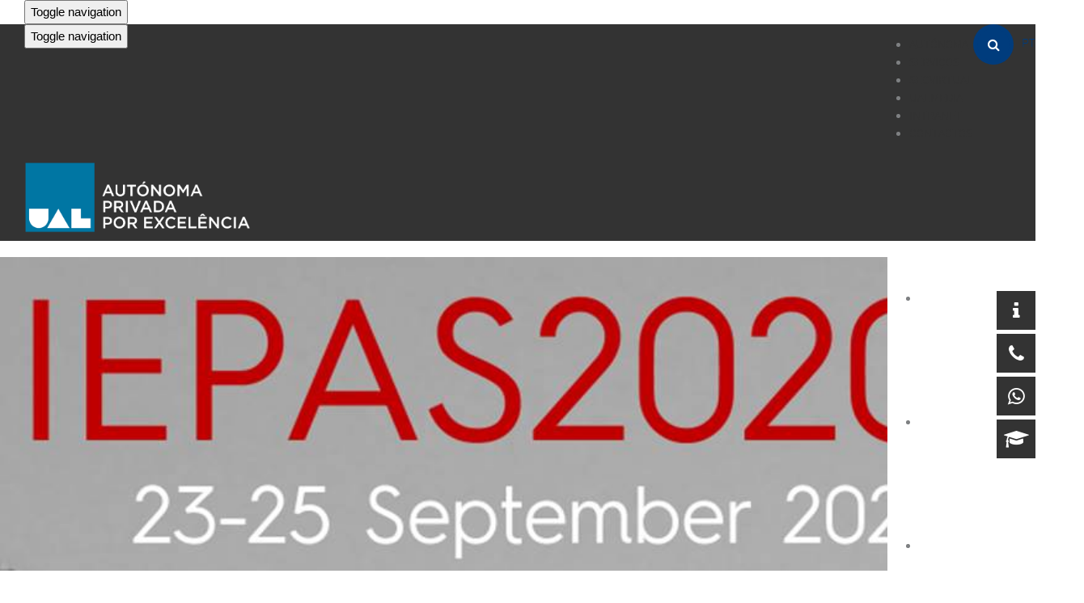

--- FILE ---
content_type: text/html; charset=UTF-8
request_url: https://autonoma.pt/7th-international-conference-on-eurasian-politics-society-iepas-2020/
body_size: 137821
content:
<!DOCTYPE html>
<html lang="pt-PT">
<head>
    

<!-- Google Tag Manager -->
<script>
(function(w,d,s,l,i){w[l]=w[l]||[];w[l].push({'gtm.start':
new Date().getTime(),event:'gtm.js'});var f=d.getElementsByTagName(s)[0],
j=d.createElement(s),dl=l!='dataLayer'?'&l='+l:'';j.async=true;j.src=
'https://www.googletagmanager.com/gtm.js?id='+i+dl;f.parentNode.insertBefore(j,f);
})(window,document,'script','dataLayer','GTM-NX48F8J');
</script>
<!-- End Google Tag Manager -->
	
<!-- Hotjar Tracking Code for https://www.autonoma.pt -->

<script>

    (function(h,o,t,j,a,r){
        h.hj=h.hj||function(){(h.hj.q=h.hj.q||[]).push(arguments)};
        h._hjSettings={hjid:2794450,hjsv:6};
        a=o.getElementsByTagName('head')[0];
        r=o.createElement('script');r.async=1;
        r.src=t+h._hjSettings.hjid+j+h._hjSettings.hjsv;
        a.appendChild(r);

    })(window,document,'https://static.hotjar.com/c/hotjar-','.js?sv=');

</script>



<meta charset="UTF-8" />
<meta name="viewport" content="initial-scale=1, width=device-width" />
<link rel="profile" href="https://gmpg.org/xfn/11" />
<link rel="icon" type="image/png" href="https://autonoma.pt/wp-content/uploads/2018/01/logoual24.png"/>
<link rel="pingback" href="https://autonoma.pt/xmlrpc.php" />
	
<meta name='robots' content='index, follow, max-image-preview:large, max-snippet:-1, max-video-preview:-1' />

	<!-- This site is optimized with the Yoast SEO plugin v21.3 - https://yoast.com/wordpress/plugins/seo/ -->
	<title>7th International Conference on Eurasian Politics &amp; Society | IEPAS 2020 - Universidade Autónoma de Lisboa</title>
	<link rel="canonical" href="https://autonoma.pt/7th-international-conference-on-eurasian-politics-society-iepas-2020/" />
	<meta property="og:locale" content="pt_PT" />
	<meta property="og:type" content="article" />
	<meta property="og:title" content="7th International Conference on Eurasian Politics &amp; Society | IEPAS 2020 - Universidade Autónoma de Lisboa" />
	<meta property="og:description" content="A 7th International Conference on Eurasian Politics &amp; Society (IEPAS 2020), co-organizada pelo CESRAN International e pelo OBSERVARE-UAL em parceria com o CEI-ISCTE/IUL, decorre nos próximos dias 23, 24 e 25 de setembro integralmente online através da plataforma Zoom. Consulte aqui o programa. Pode aceder a mais informações do evento no site oficial. Pode participar gratuitamente através de" />
	<meta property="og:url" content="https://autonoma.pt/7th-international-conference-on-eurasian-politics-society-iepas-2020/" />
	<meta property="og:site_name" content="Universidade Autónoma de Lisboa" />
	<meta property="article:publisher" content="https://www.facebook.com/autonoma.pt/" />
	<meta property="article:published_time" content="2020-09-18T10:03:44+00:00" />
	<meta property="article:modified_time" content="2020-09-21T09:19:33+00:00" />
	<meta property="og:image" content="https://autonoma.pt/wp-content/uploads/IEPAS2020_flyer18-1-1536x1086-1.jpg" />
	<meta property="og:image:width" content="1536" />
	<meta property="og:image:height" content="1086" />
	<meta property="og:image:type" content="image/jpeg" />
	<meta name="author" content="Joana Santos" />
	<meta name="twitter:card" content="summary_large_image" />
	<meta name="twitter:label1" content="Escrito por" />
	<meta name="twitter:data1" content="Joana Santos" />
	<script type="application/ld+json" class="yoast-schema-graph">{"@context":"https://schema.org","@graph":[{"@type":"Article","@id":"https://autonoma.pt/7th-international-conference-on-eurasian-politics-society-iepas-2020/#article","isPartOf":{"@id":"https://autonoma.pt/7th-international-conference-on-eurasian-politics-society-iepas-2020/"},"author":{"name":"Joana Santos","@id":"https://autonoma.pt/#/schema/person/bd091d450c657c7911762f104edd481b"},"headline":"7th International Conference on Eurasian Politics &#038; Society | IEPAS 2020","datePublished":"2020-09-18T10:03:44+00:00","dateModified":"2020-09-21T09:19:33+00:00","mainEntityOfPage":{"@id":"https://autonoma.pt/7th-international-conference-on-eurasian-politics-society-iepas-2020/"},"wordCount":86,"publisher":{"@id":"https://autonoma.pt/#organization"},"image":{"@id":"https://autonoma.pt/7th-international-conference-on-eurasian-politics-society-iepas-2020/#primaryimage"},"thumbnailUrl":"https://autonoma.pt/wp-content/uploads/IEPAS2020_flyer18-1-1536x1086-1.jpg","articleSection":["Eventos"],"inLanguage":"pt-PT"},{"@type":"WebPage","@id":"https://autonoma.pt/7th-international-conference-on-eurasian-politics-society-iepas-2020/","url":"https://autonoma.pt/7th-international-conference-on-eurasian-politics-society-iepas-2020/","name":"7th International Conference on Eurasian Politics & Society | IEPAS 2020 - Universidade Autónoma de Lisboa","isPartOf":{"@id":"https://autonoma.pt/#website"},"primaryImageOfPage":{"@id":"https://autonoma.pt/7th-international-conference-on-eurasian-politics-society-iepas-2020/#primaryimage"},"image":{"@id":"https://autonoma.pt/7th-international-conference-on-eurasian-politics-society-iepas-2020/#primaryimage"},"thumbnailUrl":"https://autonoma.pt/wp-content/uploads/IEPAS2020_flyer18-1-1536x1086-1.jpg","datePublished":"2020-09-18T10:03:44+00:00","dateModified":"2020-09-21T09:19:33+00:00","breadcrumb":{"@id":"https://autonoma.pt/7th-international-conference-on-eurasian-politics-society-iepas-2020/#breadcrumb"},"inLanguage":"pt-PT","potentialAction":[{"@type":"ReadAction","target":["https://autonoma.pt/7th-international-conference-on-eurasian-politics-society-iepas-2020/"]}]},{"@type":"ImageObject","inLanguage":"pt-PT","@id":"https://autonoma.pt/7th-international-conference-on-eurasian-politics-society-iepas-2020/#primaryimage","url":"https://autonoma.pt/wp-content/uploads/IEPAS2020_flyer18-1-1536x1086-1.jpg","contentUrl":"https://autonoma.pt/wp-content/uploads/IEPAS2020_flyer18-1-1536x1086-1.jpg","width":1536,"height":1086},{"@type":"BreadcrumbList","@id":"https://autonoma.pt/7th-international-conference-on-eurasian-politics-society-iepas-2020/#breadcrumb","itemListElement":[{"@type":"ListItem","position":1,"name":"Início","item":"https://autonoma.pt/"},{"@type":"ListItem","position":2,"name":"7th International Conference on Eurasian Politics &#038; Society | IEPAS 2020"}]},{"@type":"WebSite","@id":"https://autonoma.pt/#website","url":"https://autonoma.pt/","name":"Universidade Autónoma de Lisboa","description":"Privada por Excelência","publisher":{"@id":"https://autonoma.pt/#organization"},"potentialAction":[{"@type":"SearchAction","target":{"@type":"EntryPoint","urlTemplate":"https://autonoma.pt/?s={search_term_string}"},"query-input":"required name=search_term_string"}],"inLanguage":"pt-PT"},{"@type":"Organization","@id":"https://autonoma.pt/#organization","name":"Universidade Autónoma de Lisboa","url":"https://autonoma.pt/","logo":{"@type":"ImageObject","inLanguage":"pt-PT","@id":"https://autonoma.pt/#/schema/logo/image/","url":"https://autonoma.pt/wp-content/uploads/2017/12/logo_ual_2015_600px_v2.png","contentUrl":"https://autonoma.pt/wp-content/uploads/2017/12/logo_ual_2015_600px_v2.png","width":1000,"height":600,"caption":"Universidade Autónoma de Lisboa"},"image":{"@id":"https://autonoma.pt/#/schema/logo/image/"},"sameAs":["https://www.facebook.com/autonoma.pt/","https://www.instagram.com/universidadeautonomadelisboa/","https://www.linkedin.com/school/universidade-aut-noma-de-lisboa/","https://www.tiktok.com/ual_universidadeautonoma?lang=pt-BR"]},{"@type":"Person","@id":"https://autonoma.pt/#/schema/person/bd091d450c657c7911762f104edd481b","name":"Joana Santos"}]}</script>
	<!-- / Yoast SEO plugin. -->


<link rel='dns-prefetch' href='//www.googletagmanager.com' />
<link rel='dns-prefetch' href='//fonts.googleapis.com' />
<link rel="alternate" type="application/rss+xml" title="Universidade Autónoma de Lisboa &raquo; Feed" href="https://autonoma.pt/feed/" />
<link rel="alternate" type="application/rss+xml" title="Universidade Autónoma de Lisboa &raquo; Feed de comentários" href="https://autonoma.pt/comments/feed/" />
<meta property="og:title" content="7th International Conference on Eurasian Politics &#038; Society | IEPAS 2020"/><meta property="og:description" content="Privada por Excelência"/><meta property="og:type" content="article"/><meta property="og:url" content="https://autonoma.pt/7th-international-conference-on-eurasian-politics-society-iepas-2020/"/><meta property="og:site_name" content="Universidade Autónoma de Lisboa"/><meta name="twitter:title" content="7th International Conference on Eurasian Politics &#038; Society | IEPAS 2020"/><meta name="twitter:card" content="summary" /><meta name="twitter:description" content="Privada por Excelência" /><meta name="twitter:url" content="https://autonoma.pt/7th-international-conference-on-eurasian-politics-society-iepas-2020/"/><meta property="og:image" content="https://autonoma.pt/wp-content/uploads/IEPAS2020_flyer18-1-1536x1086-1.jpg"/><meta name="twitter:image" content="https://autonoma.pt/wp-content/uploads/IEPAS2020_flyer18-1-1536x1086-1.jpg"/><meta property="fb:app_id" content="547242082276784" /><link rel='stylesheet' id='wppm-plugin-css-css' href='https://autonoma.pt/wp-content/plugins/wp-post-modules/assets/css/wppm.frontend.css?ver=3.0.0' type='text/css' media='all' />
<link rel='stylesheet' id='wp-block-library-css' href='https://autonoma.pt/wp-includes/css/dist/block-library/style.min.css?ver=6.3.7' type='text/css' media='all' />
<style id='classic-theme-styles-inline-css' type='text/css'>
/*! This file is auto-generated */
.wp-block-button__link{color:#fff;background-color:#32373c;border-radius:9999px;box-shadow:none;text-decoration:none;padding:calc(.667em + 2px) calc(1.333em + 2px);font-size:1.125em}.wp-block-file__button{background:#32373c;color:#fff;text-decoration:none}
</style>
<style id='global-styles-inline-css' type='text/css'>
body{--wp--preset--color--black: #000000;--wp--preset--color--cyan-bluish-gray: #abb8c3;--wp--preset--color--white: #ffffff;--wp--preset--color--pale-pink: #f78da7;--wp--preset--color--vivid-red: #cf2e2e;--wp--preset--color--luminous-vivid-orange: #ff6900;--wp--preset--color--luminous-vivid-amber: #fcb900;--wp--preset--color--light-green-cyan: #7bdcb5;--wp--preset--color--vivid-green-cyan: #00d084;--wp--preset--color--pale-cyan-blue: #8ed1fc;--wp--preset--color--vivid-cyan-blue: #0693e3;--wp--preset--color--vivid-purple: #9b51e0;--wp--preset--gradient--vivid-cyan-blue-to-vivid-purple: linear-gradient(135deg,rgba(6,147,227,1) 0%,rgb(155,81,224) 100%);--wp--preset--gradient--light-green-cyan-to-vivid-green-cyan: linear-gradient(135deg,rgb(122,220,180) 0%,rgb(0,208,130) 100%);--wp--preset--gradient--luminous-vivid-amber-to-luminous-vivid-orange: linear-gradient(135deg,rgba(252,185,0,1) 0%,rgba(255,105,0,1) 100%);--wp--preset--gradient--luminous-vivid-orange-to-vivid-red: linear-gradient(135deg,rgba(255,105,0,1) 0%,rgb(207,46,46) 100%);--wp--preset--gradient--very-light-gray-to-cyan-bluish-gray: linear-gradient(135deg,rgb(238,238,238) 0%,rgb(169,184,195) 100%);--wp--preset--gradient--cool-to-warm-spectrum: linear-gradient(135deg,rgb(74,234,220) 0%,rgb(151,120,209) 20%,rgb(207,42,186) 40%,rgb(238,44,130) 60%,rgb(251,105,98) 80%,rgb(254,248,76) 100%);--wp--preset--gradient--blush-light-purple: linear-gradient(135deg,rgb(255,206,236) 0%,rgb(152,150,240) 100%);--wp--preset--gradient--blush-bordeaux: linear-gradient(135deg,rgb(254,205,165) 0%,rgb(254,45,45) 50%,rgb(107,0,62) 100%);--wp--preset--gradient--luminous-dusk: linear-gradient(135deg,rgb(255,203,112) 0%,rgb(199,81,192) 50%,rgb(65,88,208) 100%);--wp--preset--gradient--pale-ocean: linear-gradient(135deg,rgb(255,245,203) 0%,rgb(182,227,212) 50%,rgb(51,167,181) 100%);--wp--preset--gradient--electric-grass: linear-gradient(135deg,rgb(202,248,128) 0%,rgb(113,206,126) 100%);--wp--preset--gradient--midnight: linear-gradient(135deg,rgb(2,3,129) 0%,rgb(40,116,252) 100%);--wp--preset--font-size--small: 13px;--wp--preset--font-size--medium: 20px;--wp--preset--font-size--large: 36px;--wp--preset--font-size--x-large: 42px;--wp--preset--spacing--20: 0.44rem;--wp--preset--spacing--30: 0.67rem;--wp--preset--spacing--40: 1rem;--wp--preset--spacing--50: 1.5rem;--wp--preset--spacing--60: 2.25rem;--wp--preset--spacing--70: 3.38rem;--wp--preset--spacing--80: 5.06rem;--wp--preset--shadow--natural: 6px 6px 9px rgba(0, 0, 0, 0.2);--wp--preset--shadow--deep: 12px 12px 50px rgba(0, 0, 0, 0.4);--wp--preset--shadow--sharp: 6px 6px 0px rgba(0, 0, 0, 0.2);--wp--preset--shadow--outlined: 6px 6px 0px -3px rgba(255, 255, 255, 1), 6px 6px rgba(0, 0, 0, 1);--wp--preset--shadow--crisp: 6px 6px 0px rgba(0, 0, 0, 1);}:where(.is-layout-flex){gap: 0.5em;}:where(.is-layout-grid){gap: 0.5em;}body .is-layout-flow > .alignleft{float: left;margin-inline-start: 0;margin-inline-end: 2em;}body .is-layout-flow > .alignright{float: right;margin-inline-start: 2em;margin-inline-end: 0;}body .is-layout-flow > .aligncenter{margin-left: auto !important;margin-right: auto !important;}body .is-layout-constrained > .alignleft{float: left;margin-inline-start: 0;margin-inline-end: 2em;}body .is-layout-constrained > .alignright{float: right;margin-inline-start: 2em;margin-inline-end: 0;}body .is-layout-constrained > .aligncenter{margin-left: auto !important;margin-right: auto !important;}body .is-layout-constrained > :where(:not(.alignleft):not(.alignright):not(.alignfull)){max-width: var(--wp--style--global--content-size);margin-left: auto !important;margin-right: auto !important;}body .is-layout-constrained > .alignwide{max-width: var(--wp--style--global--wide-size);}body .is-layout-flex{display: flex;}body .is-layout-flex{flex-wrap: wrap;align-items: center;}body .is-layout-flex > *{margin: 0;}body .is-layout-grid{display: grid;}body .is-layout-grid > *{margin: 0;}:where(.wp-block-columns.is-layout-flex){gap: 2em;}:where(.wp-block-columns.is-layout-grid){gap: 2em;}:where(.wp-block-post-template.is-layout-flex){gap: 1.25em;}:where(.wp-block-post-template.is-layout-grid){gap: 1.25em;}.has-black-color{color: var(--wp--preset--color--black) !important;}.has-cyan-bluish-gray-color{color: var(--wp--preset--color--cyan-bluish-gray) !important;}.has-white-color{color: var(--wp--preset--color--white) !important;}.has-pale-pink-color{color: var(--wp--preset--color--pale-pink) !important;}.has-vivid-red-color{color: var(--wp--preset--color--vivid-red) !important;}.has-luminous-vivid-orange-color{color: var(--wp--preset--color--luminous-vivid-orange) !important;}.has-luminous-vivid-amber-color{color: var(--wp--preset--color--luminous-vivid-amber) !important;}.has-light-green-cyan-color{color: var(--wp--preset--color--light-green-cyan) !important;}.has-vivid-green-cyan-color{color: var(--wp--preset--color--vivid-green-cyan) !important;}.has-pale-cyan-blue-color{color: var(--wp--preset--color--pale-cyan-blue) !important;}.has-vivid-cyan-blue-color{color: var(--wp--preset--color--vivid-cyan-blue) !important;}.has-vivid-purple-color{color: var(--wp--preset--color--vivid-purple) !important;}.has-black-background-color{background-color: var(--wp--preset--color--black) !important;}.has-cyan-bluish-gray-background-color{background-color: var(--wp--preset--color--cyan-bluish-gray) !important;}.has-white-background-color{background-color: var(--wp--preset--color--white) !important;}.has-pale-pink-background-color{background-color: var(--wp--preset--color--pale-pink) !important;}.has-vivid-red-background-color{background-color: var(--wp--preset--color--vivid-red) !important;}.has-luminous-vivid-orange-background-color{background-color: var(--wp--preset--color--luminous-vivid-orange) !important;}.has-luminous-vivid-amber-background-color{background-color: var(--wp--preset--color--luminous-vivid-amber) !important;}.has-light-green-cyan-background-color{background-color: var(--wp--preset--color--light-green-cyan) !important;}.has-vivid-green-cyan-background-color{background-color: var(--wp--preset--color--vivid-green-cyan) !important;}.has-pale-cyan-blue-background-color{background-color: var(--wp--preset--color--pale-cyan-blue) !important;}.has-vivid-cyan-blue-background-color{background-color: var(--wp--preset--color--vivid-cyan-blue) !important;}.has-vivid-purple-background-color{background-color: var(--wp--preset--color--vivid-purple) !important;}.has-black-border-color{border-color: var(--wp--preset--color--black) !important;}.has-cyan-bluish-gray-border-color{border-color: var(--wp--preset--color--cyan-bluish-gray) !important;}.has-white-border-color{border-color: var(--wp--preset--color--white) !important;}.has-pale-pink-border-color{border-color: var(--wp--preset--color--pale-pink) !important;}.has-vivid-red-border-color{border-color: var(--wp--preset--color--vivid-red) !important;}.has-luminous-vivid-orange-border-color{border-color: var(--wp--preset--color--luminous-vivid-orange) !important;}.has-luminous-vivid-amber-border-color{border-color: var(--wp--preset--color--luminous-vivid-amber) !important;}.has-light-green-cyan-border-color{border-color: var(--wp--preset--color--light-green-cyan) !important;}.has-vivid-green-cyan-border-color{border-color: var(--wp--preset--color--vivid-green-cyan) !important;}.has-pale-cyan-blue-border-color{border-color: var(--wp--preset--color--pale-cyan-blue) !important;}.has-vivid-cyan-blue-border-color{border-color: var(--wp--preset--color--vivid-cyan-blue) !important;}.has-vivid-purple-border-color{border-color: var(--wp--preset--color--vivid-purple) !important;}.has-vivid-cyan-blue-to-vivid-purple-gradient-background{background: var(--wp--preset--gradient--vivid-cyan-blue-to-vivid-purple) !important;}.has-light-green-cyan-to-vivid-green-cyan-gradient-background{background: var(--wp--preset--gradient--light-green-cyan-to-vivid-green-cyan) !important;}.has-luminous-vivid-amber-to-luminous-vivid-orange-gradient-background{background: var(--wp--preset--gradient--luminous-vivid-amber-to-luminous-vivid-orange) !important;}.has-luminous-vivid-orange-to-vivid-red-gradient-background{background: var(--wp--preset--gradient--luminous-vivid-orange-to-vivid-red) !important;}.has-very-light-gray-to-cyan-bluish-gray-gradient-background{background: var(--wp--preset--gradient--very-light-gray-to-cyan-bluish-gray) !important;}.has-cool-to-warm-spectrum-gradient-background{background: var(--wp--preset--gradient--cool-to-warm-spectrum) !important;}.has-blush-light-purple-gradient-background{background: var(--wp--preset--gradient--blush-light-purple) !important;}.has-blush-bordeaux-gradient-background{background: var(--wp--preset--gradient--blush-bordeaux) !important;}.has-luminous-dusk-gradient-background{background: var(--wp--preset--gradient--luminous-dusk) !important;}.has-pale-ocean-gradient-background{background: var(--wp--preset--gradient--pale-ocean) !important;}.has-electric-grass-gradient-background{background: var(--wp--preset--gradient--electric-grass) !important;}.has-midnight-gradient-background{background: var(--wp--preset--gradient--midnight) !important;}.has-small-font-size{font-size: var(--wp--preset--font-size--small) !important;}.has-medium-font-size{font-size: var(--wp--preset--font-size--medium) !important;}.has-large-font-size{font-size: var(--wp--preset--font-size--large) !important;}.has-x-large-font-size{font-size: var(--wp--preset--font-size--x-large) !important;}
.wp-block-navigation a:where(:not(.wp-element-button)){color: inherit;}
:where(.wp-block-post-template.is-layout-flex){gap: 1.25em;}:where(.wp-block-post-template.is-layout-grid){gap: 1.25em;}
:where(.wp-block-columns.is-layout-flex){gap: 2em;}:where(.wp-block-columns.is-layout-grid){gap: 2em;}
.wp-block-pullquote{font-size: 1.5em;line-height: 1.6;}
</style>
<link rel='stylesheet' id='ap-front-css' href='https://autonoma.pt/wp-content/plugins/alphabetic-pagination/css/front-style.css?ver=1769523514' type='text/css' media='all' />
<link rel='stylesheet' id='ap-mobile-css' href='https://autonoma.pt/wp-content/plugins/alphabetic-pagination/css/mobile.css?ver=1769523514' type='text/css' media='all' />
<link rel='stylesheet' id='cms-plugin-stylesheet-css' href='https://autonoma.pt/wp-content/plugins/cmssuperheroes/assets/css/cms-style.css?ver=6.3.7' type='text/css' media='all' />
<link rel='stylesheet' id='widgetopts-styles-css' href='https://autonoma.pt/wp-content/plugins/extended-widget-options/assets/css/widget-options.css' type='text/css' media='all' />
<link rel='stylesheet' id='css-animate-css' href='https://autonoma.pt/wp-content/plugins/extended-widget-options/assets/css/animate.min.css' type='text/css' media='all' />
<link rel='stylesheet' id='scriptlesssocialsharing-css' href='https://autonoma.pt/wp-content/plugins/scriptless-social-sharing/includes/css/scriptlesssocialsharing-style.css?ver=3.2.3' type='text/css' media='all' />
<style id='scriptlesssocialsharing-inline-css' type='text/css'>
.scriptlesssocialsharing-buttons { width: auto }.scriptlesssocialsharing-buttons a.button { padding: 12px; width: 20%;; }
</style>
<link property="stylesheet" rel='stylesheet' id='font-awesome-css' href='https://autonoma.pt/wp-content/plugins/types/vendor/toolset/toolset-common/res/lib/font-awesome/css/font-awesome.min.css?ver=4.7.0' type='text/css' media='screen' />
<link rel='stylesheet' id='scriptlesssocialsharing-fa-icons-css' href='https://autonoma.pt/wp-content/plugins/scriptless-social-sharing/includes/css/scriptlesssocialsharing-fontawesome.css?ver=3.2.3' type='text/css' media='screen' />
<link rel='stylesheet' id='trp-language-switcher-style-css' href='https://autonoma.pt/wp-content/plugins/translatepress-multilingual/assets/css/trp-language-switcher.css?ver=2.7.8' type='text/css' media='all' />
<link rel='stylesheet' id='amilia-enque-style-css' href='https://autonoma.pt/wp-content/themes/wp-amilia/style.css?ver=6.3.7' type='text/css' media='all' />
<link rel='stylesheet' id='child-style-css' href='https://autonoma.pt/wp-content/themes/wp-amilia-child/style.css?ver=6.3.7' type='text/css' media='all' />
<link rel='stylesheet' id='bootstrap-css' href='https://autonoma.pt/wp-content/plugins/formidable-bootstrap/css/bootstrap.min.css?ver=3.3.7' type='text/css' media='all' />
<link property="stylesheet" rel='stylesheet' id='amilia-enque-font-awesome-css' href='https://autonoma.pt/wp-content/themes/wp-amilia/assets/css/font-awesome.min.css?ver=4.3.0' type='text/css' media='all' />
<link rel='stylesheet' id='amilia-enque-elegantIcons-css' href='https://autonoma.pt/wp-content/themes/wp-amilia/assets/css/icons-fonts.css?ver=1.0.1' type='text/css' media='all' />
<link rel='stylesheet' id='amilia-enque-animate-css' href='https://autonoma.pt/wp-content/themes/wp-amilia/assets/css/animate.min.css?ver=1.0.1' type='text/css' media='all' />
<!--[if lt IE 9]>
<link rel='stylesheet' id='amilia-enque-ie-css' href='https://autonoma.pt/wp-content/themes/wp-amilia/assets/css/ie.css?ver=20121010' type='text/css' media='all' />
<![endif]-->
<link rel='stylesheet' id='amilia-enque-static-css' href='https://autonoma.pt/wp-content/themes/wp-amilia/assets/css/static.css?ver=1.0.0' type='text/css' media='all' />
<link rel='stylesheet' id='widget_cart_search_scripts-css' href='https://autonoma.pt/wp-content/themes/wp-amilia/inc/widgets/widgets.css?ver=6.3.7' type='text/css' media='all' />
<link rel='stylesheet' id='newsletter-css' href='https://autonoma.pt/wp-content/plugins/newsletter/style.css?ver=8.0.4' type='text/css' media='all' />
<link rel='stylesheet' id='bsf-Defaults-css' href='https://autonoma.pt/wp-content/uploads/smile_fonts/Defaults/Defaults.css?ver=3.19.18' type='text/css' media='all' />
<link rel='stylesheet' id='mpc-massive-style-css' href='https://autonoma.pt/wp-content/plugins/mpc-massive/assets/css/mpc-styles.css?ver=6.3.7' type='text/css' media='all' />
<link rel='stylesheet' id='redux-google-fonts-smof_data-css' href='https://fonts.googleapis.com/css?family=Oswald%3A300%2C400%2C700%7COpen+sans%7CMontserrat%3A400%2C700%7CLato%3A400%2C300%7COpen+Sans%3A400&#038;subset=latin&#038;ver=1765973458' type='text/css' media='all' />
<link rel='stylesheet' id='moove_gdpr_frontend-css' href='https://autonoma.pt/wp-content/plugins/gdpr-cookie-compliance/dist/styles/gdpr-main.css?ver=4.16.1' type='text/css' media='all' />
<style id='moove_gdpr_frontend-inline-css' type='text/css'>
#moove_gdpr_cookie_modal,#moove_gdpr_cookie_info_bar,.gdpr_cookie_settings_shortcode_content{font-family:Nunito,sans-serif}#moove_gdpr_save_popup_settings_button{background-color:#373737;color:#fff}#moove_gdpr_save_popup_settings_button:hover{background-color:#000}#moove_gdpr_cookie_info_bar .moove-gdpr-info-bar-container .moove-gdpr-info-bar-content a.mgbutton,#moove_gdpr_cookie_info_bar .moove-gdpr-info-bar-container .moove-gdpr-info-bar-content button.mgbutton{background-color:#003b7d}#moove_gdpr_cookie_modal .moove-gdpr-modal-content .moove-gdpr-modal-footer-content .moove-gdpr-button-holder a.mgbutton,#moove_gdpr_cookie_modal .moove-gdpr-modal-content .moove-gdpr-modal-footer-content .moove-gdpr-button-holder button.mgbutton,.gdpr_cookie_settings_shortcode_content .gdpr-shr-button.button-green{background-color:#003b7d;border-color:#003b7d}#moove_gdpr_cookie_modal .moove-gdpr-modal-content .moove-gdpr-modal-footer-content .moove-gdpr-button-holder a.mgbutton:hover,#moove_gdpr_cookie_modal .moove-gdpr-modal-content .moove-gdpr-modal-footer-content .moove-gdpr-button-holder button.mgbutton:hover,.gdpr_cookie_settings_shortcode_content .gdpr-shr-button.button-green:hover{background-color:#fff;color:#003b7d}#moove_gdpr_cookie_modal .moove-gdpr-modal-content .moove-gdpr-modal-close i,#moove_gdpr_cookie_modal .moove-gdpr-modal-content .moove-gdpr-modal-close span.gdpr-icon{background-color:#003b7d;border:1px solid #003b7d}#moove_gdpr_cookie_info_bar span.change-settings-button.focus-g,#moove_gdpr_cookie_info_bar span.change-settings-button:focus,#moove_gdpr_cookie_info_bar button.change-settings-button.focus-g,#moove_gdpr_cookie_info_bar button.change-settings-button:focus{-webkit-box-shadow:0 0 1px 3px #003b7d;-moz-box-shadow:0 0 1px 3px #003b7d;box-shadow:0 0 1px 3px #003b7d}#moove_gdpr_cookie_modal .moove-gdpr-modal-content .moove-gdpr-modal-close i:hover,#moove_gdpr_cookie_modal .moove-gdpr-modal-content .moove-gdpr-modal-close span.gdpr-icon:hover,#moove_gdpr_cookie_info_bar span[data-href]>u.change-settings-button{color:#003b7d}#moove_gdpr_cookie_modal .moove-gdpr-modal-content .moove-gdpr-modal-left-content #moove-gdpr-menu li.menu-item-selected a span.gdpr-icon,#moove_gdpr_cookie_modal .moove-gdpr-modal-content .moove-gdpr-modal-left-content #moove-gdpr-menu li.menu-item-selected button span.gdpr-icon{color:inherit}#moove_gdpr_cookie_modal .moove-gdpr-modal-content .moove-gdpr-modal-left-content #moove-gdpr-menu li a span.gdpr-icon,#moove_gdpr_cookie_modal .moove-gdpr-modal-content .moove-gdpr-modal-left-content #moove-gdpr-menu li button span.gdpr-icon{color:inherit}#moove_gdpr_cookie_modal .gdpr-acc-link{line-height:0;font-size:0;color:transparent;position:absolute}#moove_gdpr_cookie_modal .moove-gdpr-modal-content .moove-gdpr-modal-close:hover i,#moove_gdpr_cookie_modal .moove-gdpr-modal-content .moove-gdpr-modal-left-content #moove-gdpr-menu li a,#moove_gdpr_cookie_modal .moove-gdpr-modal-content .moove-gdpr-modal-left-content #moove-gdpr-menu li button,#moove_gdpr_cookie_modal .moove-gdpr-modal-content .moove-gdpr-modal-left-content #moove-gdpr-menu li button i,#moove_gdpr_cookie_modal .moove-gdpr-modal-content .moove-gdpr-modal-left-content #moove-gdpr-menu li a i,#moove_gdpr_cookie_modal .moove-gdpr-modal-content .moove-gdpr-tab-main .moove-gdpr-tab-main-content a:hover,#moove_gdpr_cookie_info_bar.moove-gdpr-dark-scheme .moove-gdpr-info-bar-container .moove-gdpr-info-bar-content a.mgbutton:hover,#moove_gdpr_cookie_info_bar.moove-gdpr-dark-scheme .moove-gdpr-info-bar-container .moove-gdpr-info-bar-content button.mgbutton:hover,#moove_gdpr_cookie_info_bar.moove-gdpr-dark-scheme .moove-gdpr-info-bar-container .moove-gdpr-info-bar-content a:hover,#moove_gdpr_cookie_info_bar.moove-gdpr-dark-scheme .moove-gdpr-info-bar-container .moove-gdpr-info-bar-content button:hover,#moove_gdpr_cookie_info_bar.moove-gdpr-dark-scheme .moove-gdpr-info-bar-container .moove-gdpr-info-bar-content span.change-settings-button:hover,#moove_gdpr_cookie_info_bar.moove-gdpr-dark-scheme .moove-gdpr-info-bar-container .moove-gdpr-info-bar-content button.change-settings-button:hover,#moove_gdpr_cookie_info_bar.moove-gdpr-dark-scheme .moove-gdpr-info-bar-container .moove-gdpr-info-bar-content u.change-settings-button:hover,#moove_gdpr_cookie_info_bar span[data-href]>u.change-settings-button,#moove_gdpr_cookie_info_bar.moove-gdpr-dark-scheme .moove-gdpr-info-bar-container .moove-gdpr-info-bar-content a.mgbutton.focus-g,#moove_gdpr_cookie_info_bar.moove-gdpr-dark-scheme .moove-gdpr-info-bar-container .moove-gdpr-info-bar-content button.mgbutton.focus-g,#moove_gdpr_cookie_info_bar.moove-gdpr-dark-scheme .moove-gdpr-info-bar-container .moove-gdpr-info-bar-content a.focus-g,#moove_gdpr_cookie_info_bar.moove-gdpr-dark-scheme .moove-gdpr-info-bar-container .moove-gdpr-info-bar-content button.focus-g,#moove_gdpr_cookie_info_bar.moove-gdpr-dark-scheme .moove-gdpr-info-bar-container .moove-gdpr-info-bar-content a.mgbutton:focus,#moove_gdpr_cookie_info_bar.moove-gdpr-dark-scheme .moove-gdpr-info-bar-container .moove-gdpr-info-bar-content button.mgbutton:focus,#moove_gdpr_cookie_info_bar.moove-gdpr-dark-scheme .moove-gdpr-info-bar-container .moove-gdpr-info-bar-content a:focus,#moove_gdpr_cookie_info_bar.moove-gdpr-dark-scheme .moove-gdpr-info-bar-container .moove-gdpr-info-bar-content button:focus,#moove_gdpr_cookie_info_bar.moove-gdpr-dark-scheme .moove-gdpr-info-bar-container .moove-gdpr-info-bar-content span.change-settings-button.focus-g,span.change-settings-button:focus,button.change-settings-button.focus-g,button.change-settings-button:focus,#moove_gdpr_cookie_info_bar.moove-gdpr-dark-scheme .moove-gdpr-info-bar-container .moove-gdpr-info-bar-content u.change-settings-button.focus-g,#moove_gdpr_cookie_info_bar.moove-gdpr-dark-scheme .moove-gdpr-info-bar-container .moove-gdpr-info-bar-content u.change-settings-button:focus{color:#003b7d}#moove_gdpr_cookie_modal .moove-gdpr-branding.focus-g span,#moove_gdpr_cookie_modal .moove-gdpr-modal-content .moove-gdpr-tab-main a.focus-g{color:#003b7d}#moove_gdpr_cookie_modal.gdpr_lightbox-hide{display:none}#moove_gdpr_cookie_info_bar .moove-gdpr-info-bar-container .moove-gdpr-info-bar-content a.mgbutton,#moove_gdpr_cookie_info_bar .moove-gdpr-info-bar-container .moove-gdpr-info-bar-content button.mgbutton,#moove_gdpr_cookie_modal .moove-gdpr-modal-content .moove-gdpr-modal-footer-content .moove-gdpr-button-holder a.mgbutton,#moove_gdpr_cookie_modal .moove-gdpr-modal-content .moove-gdpr-modal-footer-content .moove-gdpr-button-holder button.mgbutton,.gdpr-shr-button,#moove_gdpr_cookie_info_bar .moove-gdpr-infobar-close-btn{border-radius:0}
</style>
<script type='text/javascript' src='https://autonoma.pt/wp-includes/js/jquery/jquery.min.js?ver=3.7.0' id='jquery-core-js'></script>
<script type='text/javascript' src='https://autonoma.pt/wp-includes/js/jquery/jquery-migrate.min.js?ver=3.4.1' id='jquery-migrate-js'></script>
<script type='text/javascript' id='ap-front-js-extra'>
/* <![CDATA[ */
var ap_object = {"ap_pro":"false","reset_theme":"dark","page_id":"20918","ap_lang":"english","ap_disable":""};
/* ]]> */
</script>
<script type='text/javascript' src='https://autonoma.pt/wp-content/plugins/alphabetic-pagination/js/scripts.js?ver=6.3.7' id='ap-front-js'></script>
<script id="ap-front-js-after" type="text/javascript">
			jQuery(document).ready(function($) {
			    
			setTimeout(function(){	
			//console.log(".ap_pagination");
			if($(".ap_pagination").length){
			$(".ap_pagination").eq(0).show();
			} }, 1000);
			
			});
			
</script>
<script type='text/javascript' src='https://autonoma.pt/wp-content/plugins/alphabetic-pagination/js/jquery.blockUI.js?ver=6.3.7' id='jquery.blockUI-js'></script>
<script type='text/javascript' src='https://autonoma.pt/wp-content/plugins/cmssuperheroes/assets/js/waypoints.min.js?ver=6.3.7' id='waypoints-js'></script>
<script type='text/javascript' src='https://autonoma.pt/wp-content/themes/wp-amilia/assets/js/plugins.min.js?ver=1.0.0' id='plugins.min-js'></script>
<script type='text/javascript' src='https://autonoma.pt/wp-content/themes/wp-amilia/inc/widgets/widgets.js?ver=6.3.7' id='widget_cart_search_scripts-js'></script>

<!-- Google Analytics snippet added by Site Kit -->
<script type='text/javascript' src='https://www.googletagmanager.com/gtag/js?id=GT-TBB9HNW' id='google_gtagjs-js' async></script>
<script id="google_gtagjs-js-after" type="text/javascript">
window.dataLayer = window.dataLayer || [];function gtag(){dataLayer.push(arguments);}
gtag('set', 'linker', {"domains":["autonoma.pt"]} );
gtag("js", new Date());
gtag("set", "developer_id.dZTNiMT", true);
gtag("config", "GT-TBB9HNW");
</script>

<!-- End Google Analytics snippet added by Site Kit -->
<script></script><link rel="https://api.w.org/" href="https://autonoma.pt/wp-json/" /><link rel="alternate" type="application/json" href="https://autonoma.pt/wp-json/wp/v2/posts/20918" /><link rel="EditURI" type="application/rsd+xml" title="RSD" href="https://autonoma.pt/xmlrpc.php?rsd" />
<meta name="generator" content="WordPress 6.3.7" />
<link rel='shortlink' href='https://autonoma.pt/?p=20918' />
<link rel="alternate" type="application/json+oembed" href="https://autonoma.pt/wp-json/oembed/1.0/embed?url=https%3A%2F%2Fautonoma.pt%2F7th-international-conference-on-eurasian-politics-society-iepas-2020%2F" />
<link rel="alternate" type="text/xml+oembed" href="https://autonoma.pt/wp-json/oembed/1.0/embed?url=https%3A%2F%2Fautonoma.pt%2F7th-international-conference-on-eurasian-politics-society-iepas-2020%2F&#038;format=xml" />
<meta name="generator" content="Site Kit by Google 1.111.0" /><style type="text/css" id="wppm_custom_css"></style><script type="text/javascript">document.documentElement.className += " js";</script>
<link rel="alternate" hreflang="pt-PT" href="https://autonoma.pt/7th-international-conference-on-eurasian-politics-society-iepas-2020/"/>
<link rel="alternate" hreflang="en-US" href="https://autonoma.pt/en/7th-international-conference-on-eurasian-politics-society-iepas-2020/"/>
<link rel="alternate" hreflang="pt" href="https://autonoma.pt/7th-international-conference-on-eurasian-politics-society-iepas-2020/"/>
<link rel="alternate" hreflang="en" href="https://autonoma.pt/en/7th-international-conference-on-eurasian-politics-society-iepas-2020/"/>
  
    <style>

    #wpforms-form-27071 .wpforms-submit-container .wpforms-submit, #wpforms-form-27071 #wpforms-27071-field_1-container, #wpforms-form-27071 #wpforms-27071-field_3-container, #wpforms-form-27071 #wpforms-27071-field_4-container {
            display:none;
        }
 
    #wpforms-form-27071 .wpforms-submit-container .wpforms-submit.show-submit, #wpforms-form-27071 #wpforms-27071-field_1-container.show-submit, #wpforms-form-27071 #wpforms-27071-field_3-container.show-submit, #wpforms-form-27071 #wpforms-27071-field_4-container.show-submit {
            display: block;
        }
  
    </style>
  
<style type="text/css" data-type="cms_shortcodes-custom-css">.botaoblue{padding:6px 30px;  font-size:16px;  background:#003C7D;  color:#fff;  border:1px solid #003C7D;  text-transform:uppercase;  font-weight:bold;  border-radius:0}.botaoblue:hover{background-color:#f0a200;  color:#ffffff;  border:1px solid #ffffff}.single-cursos .lista_paginas a{font-family:Oswald,Arial;  text-transform:uppercase;  font-size:16px}.category-bolsas-de-investigacao nav.navigation.paging-navigation.clearfix{clear:both;  padding:0 15px}.postid-36388 header#masthead{display:none}.single-cursos #execphp-21 .execphpwidget a{color:#003b7d;  display:block}.skip-to-content-link{background:#fff;  left:47%;  padding:5px 15px;  position:absolute;  transform:translate(-50%,-200%);  transition:transform 0.3s;  z-index:999999}.skip-to-content-link:focus{transform:translate(-50%,0)}.fontgotham,.fontgotham li,.fontgotham ol{font-family:'Gotham-Book','Open sans','serif' !important;  font-size:1.0868em!important}.btn-azul,.btn-azul:hover{padding:15px 30px;  font-size:16px;  background:#003C7D;  color:#fff;  border:1px solid #003C7D;  text-transform:uppercase;  font-weight:bold;  border-radius:0}.postid-32306 .fotoNoticia{display:none}img.orador-img,#floated .orador-img-modal{border-radius:50%}.oradores-eventos{padding-top:30px}.trp-language-switcher > div{padding:0}.excerto a{color:#003c7d !important}.acordevento .su-spoiler-title{background:#ccc;  color:#000;  padding:15px 35px!important;  text-transform:uppercase;  font-size:16px;  font-family:'DIN-Light','Open sans','serif'!important}.acordevento .su-spoiler-icon{top:15px;  padding-left:15px}.su-spoiler-title:focus{outline:none!important}blockquote{display:inline-block}#page-default.container .vc_row > .container{width:100% !important}@media (max-width:580px){iframe.fitvidsignore,.fitvidsignore iframe{width:100%!important}}@media (max-width:420px){iframe.fitvidsignore,.fitvidsignore iframe{width:100%!important; height:200px}}.postid-29536 h1.entry-title{color:#002359}.category-eventos div.wpforms-container-full{margin:0}#wpforms-form-29548 .wpforms-submit-container{text-align:right}.execphpwidget a{color:#fff}.candit-azul{clear:right;  float:right;  margin:0 0 10px 20px;  width:30%;  padding:15px;  background-color:#003C7D;  text-align:center;  font-weight:400;  font-size:16px;  color:#ffffff}.candit-azul:hover{background-color:#003C7D;  color:#ffffff}.candit-azul a,.candit-azul a:hover{color:#fff}@media (max-width:560px){img.wp-image-28973.alignleft{float:none; display:block; margin:auto auto 30px auto}img.wp-image-28974.alignright{float:none; display:block; margin:30px auto 30px auto}}.texto-corpo{display:inline-block}img.wp-image-28974.alignright{margin-top:30px}.postid-28677 .panel-19 .panel-heading{background-color:#003C7D !important;  border-color:#ddd !important;  color:#fff}.postid-28677 div#accordion1{display:none}.postid-28677 div#collapse19 .unEcts1{display:none}#paginas-autonoma{border-top:1px solid #fff;  padding-top:10px}@font-face{font-family:'DIN-Medium'; src:url('/wp-content/uploads/DIN-M___.eot');  src:local(''),url('/wp-content/uploads/DIN-M___.woff') format('woff'),url('/wp-content/uploads/DIN-M___.ttf') format('truetype'),url('/wp-content/uploads/DIN-M___.svg#font') format('svg')}@font-face{font-family:'DIN-Light'; src:url('/wp-content/uploads/DIN-L___.eot');  src:local(''),url('/wp-content/uploads/DIN-L___.woff') format('woff'),url('/wp-content/uploads/DIN-L___.ttf') format('truetype'),url('/wp-content/uploads/DIN-L___.svg#font') format('svg')}@font-face{font-family:'DIN-Bold'; src:url('/wp-content/uploads/DIN-BOLD.eot');  src:local(''),url('/wp-content/uploads/DIN-BOLD.woff') format('woff'),url('/wp-content/uploads/DIN-BOLD.ttf') format('truetype'),url('/wp-content/uploads/DIN-BOLD.svg#font') format('svg')}@font-face{font-family:'Gotham-Medium'; src:url('/wp-content/uploads/Gotham-Medium.eot');  src:local(''),url('/wp-content/uploads/Gotham-Medium.woff') format('woff'),url('/wp-content/uploads/Gotham-Medium.ttf') format('truetype'),url('/wp-content/uploads/Gotham-Medium.svg#font') format('svg')}@font-face{font-family:'Gotham-Book'; src:url('/wp-content/uploads/Gotham-Book.eot');  src:local(''),url('/wp-content/uploads/Gotham-Book.woff') format('woff'),url('/wp-content/uploads/Gotham-Book.ttf') format('truetype'),url('/wp-content/uploads/Gotham-Book.svg#font') format('svg')}@font-face{font-family:'Gotham-Bold'; src:url('/wp-content/uploads/Gotham-Bold.eot');  src:local(''),url('/wp-content/uploads/Gotham-Bold.woff') format('woff'),url('/wp-content/uploads/Gotham-Bold.ttf') format('truetype'),url('/wp-content/uploads/Gotham-Bold.svg#font') format('svg')}body,input,textarea,select{font-family:'DIN-Light','Open sans','serif' !important; font-size:16px !important}h1,h2{font-family:'DIN-BOLD','Open sans','serif' !important}h3,h4,h5,h6{font-family:'DIN-Medium','Open sans','serif' !important}a:hover{color:#0055b8}.cms-single-blog h1.entry-title{font-family:'DIN-Medium','Open sans','serif' !important}.barra-search{margin:30px 0}h2.cd-resul{font-size:18px;  margin:30px 0}span.custom-highlight{background-color:#333;  color:#fff;  padding:0 4px 2px}p.quiz-dizer{margin:30px 0;  font-size:22px}div#wpforms-26717{clear:both}.scesp h3{line-height:1!important;  padding:20px 0!important}div.candidatar_botao{background-color:#003C7D !important;  color:#ffffff !important;  text-align:center !important;  margin-top:20px !important;  padding:0 !important}div.candidatar_botao:hover{background-color:#f5ab00 !important;  color:#000000 !important}div.candidatar_botao h3,div.candidatar_botao h3 a{color:#ffffff!important;  text-decoration:none!important;  font-size:14px!important;  font-weight:800!important}div.respetivo_curso div{font-size:18px!important;  color:#003C7D!important;  font-weight:600!important}div.respetivo_curso,div.respetivo_curso2{padding-bottom:10px!important;  margin-bottom:10px!important}div.respetivo_curso span{font-size:12px!important;  color:#003C7D!important;  font-weight:400!important}div.respetivo_curso span a:hover{color:#2a6496!important;  text-decoration:underline!important}div.respetivo_curso2 span{font-size:14px!important;  color:#003C7D!important;  font-weight:600!important}.btn_enviar_candidatar{display:none!important}aside#execphp-13{display:none}#docscorpo-tabelaProprinas{margin:20px 0 0 0}#docscorpo-tabelaProprinas .list-group-panel{border:0px solid #e5e5e5;  box-shadow:none}#docscorpo-tabelaProprinas .titulo-docs-pagina{color:#333}#docscorpo-tabelaProprinas .list-group .list-group-item a{color:#333}#docscorpo-tabelaProprinas .col-xs-12.text-left.titulo-docs-pagina{padding-left:0}i.fa-file-text{margin-right:5px!important}.acord-curso.panel-default>.panel-heading{color:#fff;  background-color:#333;  border-color:#333}.acord-forma .panel-heading:hover,.acord-forma .panel-heading:focus{background-color:#333;  color:#ffffff}h4.title-curso a:hover,h4.title-curso a:focus{color:#fff!important}.acord-curso h4 a:hover,.acord-curso h4 a:focus{color:#333}.acord-curso .panel-title{font-weight:400}.acord-curso.panel{margin-bottom:0px}.title-curso{text-transform:uppercase;  font-size:18px}.acord-curso td{padding:10px 35px 10px 15px}@media (min-width:767px){#cursos .item{min-height:360px}}.tax-categoria_autonoma .archive-excerpt{display:none}.page-none-pagetitle.page-has-header1.amilia-header-sticky,.has-custom-rev.page-has-header1.amilia-header-sticky,.page-none-pagetitle.page-has-header2.amilia-header-sticky,.has-custom-rev.page-has-header2.amilia-header-sticky{padding-top:0px !important}a.btn.btn-large.btn-docentes{padding:6px 30px;  font-size:16px;  background:#003C7D;  color:#fff;  border:1px solid #003C7D;  text-transform:uppercase;  font-weight:bold;  border-radius:0;  float:right}a.btn.btn-large.btn-docentes:hover{background:#333;  color:#fff}.archive h3{color:#333}.right-sidebar-wrap .wg-title:before,.right-sidebar-wrap .widgettitle:before{background:#ffffff}a.glink{margin-right:13px;  color:#333}.home a.glink{margin-right:13px;  color:#ffffff}.menu-top .navbar{margin-bottom:0;  background-color:#ffffff;  opacity:1;  border-color:#ffffff;  text-transform:uppercase;  font-size:14px; border:0px}.home .menu-top .navbar{background-color:#333;  opacity:0.8}.menu-top .navbar .navbar-nav>li>a{color:#333}.home .menu-top .navbar .navbar-nav>li>a{color:#ffffff}.menu-top .navbar .navbar-nav>li>a:hover{opacity:.75;  background-color:transparent}.home .container-fluid.menu-top{background-color:#333;  opacity:0.8;  border-bottom:0px solid #00D7FF;  position:absolute;  width:100%;  z-index:9999}.container-fluid.menu-top{background-color:#ffffff;  opacity:1;  border-bottom:0px solid #00D7FF;  position:relative;  width:100%;  z-index:9999}.container-fluid.menu-top,.container-fluid.second-header{}.home .container-fluid.second-header{margin-bottom:20px;  position:absolute;  width:100%;  z-index:9; background:transparent;  margin-top:51px}.container-fluid.second-header{background-color:#333;  margin-bottom:20px}img.logo{padding-top:10px}.navbar{border-radius:0;  margin-bottom:0px}.home .mainLogo{width:380px;  height:130px}.mainLogo{display:block;  width:280px;  height:108px;  background-image:url('/wp-content/uploads/logo_autonoma_2023.png');  background-position:center;  background-size:100% auto;  background-repeat:no-repeat;  margin:0;  padding:0;  margin-right:auto;  font-size:0;  position:relative;  overflow:hidden}.mainLogo .mainLogo-link{display:block;  font-size:0;  position:absolute;  top:0;  left:0;  width:100%;  height:100%;  bottom:0}#menu-main-menu>li>a{font-size:1.1em;  font-weight:700;  color:#FFF;  text-decoration:none;  display:inline-block;  height:108px;  padding-top:45px;  position:relative}.header-fixed .navbar{min-height:30px;  height:60px}.header-fixed #menu-main-menu>li>a{font-size:0.8em}.header-fixed ul#menu-main-menu{margin-right:30px}.navbar-fixed-top{position:inherit}.second-header .navbar-fixed-top{border-width:0;  border-color:#ffffff;  text-transform:uppercase;  background-color:transparent}.header-fixed .navbar-fixed-top{position:fixed;background-color:#333}.header-fixed .mainLogo{width:180px;  height:60px}.header-fixed #menu-main-menu>li>a{height:auto;  padding-top:30px;  line-height:0}@media (min-width:1200px){.menu-top #menu-top-right{float:right; padding-top:5px}.navbar-nav{float:right}}@media (min-width:790px){.container-fluid{padding-right:30px; padding-left:30px}}ul#menu-menu-footer a:hover{color:#ffffff !important}.cms-footer-layout4-wrap .footer-grey-bg .col-md-4{padding-top:0;  padding-bottom:0}aside#sow-editor-4{padding-left:0;  padding-right:15px}aside.extendedwopts-col.col-md-12.col-sm-12.col-xs-12.widget.widget_sow-editor{padding-right:0;  padding-left:0}.logos-footer{margin:20px 0 0 0}.logo-ceu{float:left;  margin-right:20px}.logo-ga{padding-top:0px;  float:left;  margin-right:20px}.logo-ual,.logo-aa,.logo-esesfm,.logo-ea{padding-top:8px;  float:left;  margin-right:20px}@media screen and (max-width:600px){.logos-footer{margin:20px 0 0 0; display:flex}.logo-ceu img{max-height:34px !important}.logos-footer img{max-height:45px}}#sliderHome .carousel,#sliderHome .item,.active{height:100%}#sliderHome .carousel-inner{height:700px; background:#000}@media (min-width:990px){#sliderHome .carousel-caption{top:58%; transform:translateY(-58%)}}@media screen and (min-width:768px){#sliderHome .carousel-caption{left:15%}}#sliderHome p{font-size:24px;  color:#ffffff}#sliderHome h2{font-size:60px; margin:20px 0 30px; color:#ffffff;width:60%;  line-height:1.1}#sliderHome .fill{width:100%;  height:100%;  background-position:top center;  -webkit-background-size:cover;  -moz-background-size:cover;  background-size:cover;  -o-background-size:cover;  background-repeat:no-repeat}#sliderHome .carousel-caption{text-align:left}#sliderHome .btn-large:hover{background-color:#f0a200; color:#ffffff; border:1px solid #ffffff}#sliderHome .btn-large{padding:6px 30px;  font-size:16px;  background:#003C7D;  color:#fff;  border:1px solid #003C7D;  text-transform:uppercase;  font-weight:bold;  border-radius:0}#sliderHome .animated{-webkit-animation-duration:1.5s; animation-duration:1.5s}@-webkit-keyframes fadeInRight{from{opacity:0;  -webkit-transform:translate3d(100px,0,0);  transform:translate3d(100px,0,0)}to{opacity:1;  -webkit-transform:none;  transform:none}}@keyframes fadeInRight{from{opacity:0;  -webkit-transform:translate3d(100px,0,0);  transform:translate3d(100px,0,0)}to{opacity:1;  -webkit-transform:none;  transform:none}}#sliderHome .fadeInRight{-webkit-animation-name:fadeInRight; animation-name:fadeInRight}@media(min-width:1400px){#sliderHome h2{width:50%}}@media(max-width:1280px){#sliderHome .carousel-inner{height:600px}#menu-main-menu>li>a{font-size:0.8em !important}#sliderHome h2{font-size:50px}#sliderHome p{font-size:22px}}@media (max-width:980px){#sliderHome h2{font-size:45px; width:100%}#sliderHome p{font-size:22px}}@media(max-width:560px){#sliderHome h2{font-size:34px}#sliderHome p{font-size:16px}p.slide-ante-tit,h2.slider-tit{display:none}}#noticias-home .setas{position:relative}#noticias-home.carousel{margin-bottom:0;  padding:0 40px 30px 40px;  min-height:200px}#noticias-home .carousel-inner{min-height:200px}#noticias-home .carousel-control{height:40px;  background:none repeat scroll 0 0 #222222;  border:4px solid #FFFFFF;  border-radius:23px 23px 23px 23px}#noticias-home .carousel-control.right{}#noticias-home .carousel-indicators{right:50%; top:auto; bottom:-10px; margin-right:-19px}#noticias-home .carousel-indicators li{background:#cecece}#noticias-home .carousel-indicators .active{background:#428bca}.panel.date{margin:0px;  width:75px;  text-align:center}.panel.date .month{padding:2px 0px;  font-weight:700;  text-transform:uppercase}.panel.date .day{padding:12px 0px;  font-weight:700;  font-size:3em}h4.group.card-title{color:#333;line-height:1.1}.btn-primary{background-color:#003C7D;  border-color:#003C7D}.btn-primary:hover{opacity:0.75;  background-color:#003C7D;  border-color:#003C7D}.elegant-ribbon.elegant-ribbon-13.ribbon-position-top.ribbon-style-style05.ribbon-horizontal-left{position:absolute;  width:100%}.elegant-ribbon-wrapper{width:auto;  height:45px;  line-height:45px;  padding-left:15px;  padding-right:5px;  position:absolute;  left:-8px;  top:20px;  background:inherit;  border-top-right-radius:2px;  border-bottom-right-radius:2px;  z-index:1000}.elegant-ribbon-wrapper::before{position:absolute;  content:"";  height:0;  width:0;  top:-8.5px;  left:0.1px;  border-bottom:9px solid #000;  border-left:9px solid transparent;  border-bottom-color:inherit;  -webkit-filter:brightness(.5);  filter:brightness(.5)}.elegant-ribbon-wrapper::after{position:absolute;  content:"";  height:0;  width:0;  top:0;  right:-14.5px;  border-top:25px solid transparent;  border-bottom:20px solid transparent;  border-left:15px solid #59324c;  border-left-color:inherit}.thumbnail.card{min-height:290px}.thumbnail a>img,.thumbnail>img{width:100%}.img-event{height:250px;  background-size:cover !important;  background-position:center !important;  background-repeat:no-repeat !important}p.group.inner.list-group-item-text{margin:15px 0px}.mpc-tabs ul{background:#003C7D}.ubermenu-item-14984 li ul li{background:#ffffff !important}@media screen and (max-width:959px){#menu-item-15735 iframe{width:100%}}.zoom-link-form .wpforms-confirmation-container-full,div[submit-success]>.wpforms-confirmation-container-full:not(.wpforms-redirection-message){background:#fff !important;  border:none !important}.ubermenu-item-6512 ul,li#custom_html-6{padding-left:0}div.wpforms-container-full .wpforms-form input[type=text],div.wpforms-container-full .wpforms-form input[type=email]{font-size:14px !important}.zoom-link-form .wpforms-submit-container{text-align:right}.zoom-link-form .enviar{background-color:#003C7D !important;  color:#ffffff !important}.zoom-link-form .wpforms-form{border-radius:0 !important;  border-top:none}h6.registo-evento{background-color:#003C7D!important; padding:15px!important; color:#ffffff!important; text-transform:uppercase!important; margin-bottom:0!important}h6.registo-evento-2{background-color:#eee; padding:15px; color:#000000; text-transform:uppercase; margin-bottom:0; margin-top:0;   font-size:10px; border-left:1px solid #003C7D; border-right:1px solid #003C7D}ul.lista_paginas li{margin-bottom:15px}div.wpforms-container-full .wpforms-form .wpforms-field-label{display:block;  font-weight:400;  font-size:14px;  float:none;  line-height:1.3;  margin:0 0 4px 0;  padding:0}.wpforms-form{background-color:#eee;  padding:20px 15px;  border:1px solid #003C7D;  border-radius:5px}div.wpforms-container-full .wpforms-form input[type=submit],div.wpforms-container-full .wpforms-form button[type=submit]{background-color:#003C7D!important;   border:1px solid #003C7D!important;   color:#fff!important;   font-size:1em!important;   padding:10px 15px!important}div.wpforms-container-full .wpforms-form .wpforms-field-label-inline{display:inline;  vertical-align:baseline;  font-size:13px;  font-weight:400;  line-height:1.3}div.wpforms-container-full .wpforms-form input[type=submit]:hover,div.wpforms-container-full .wpforms-form input[type=submit]:active,div.wpforms-container-full .wpforms-form button[type=submit]:hover,div.wpforms-container-full .wpforms-form button[type=submit]:active,div.wpforms-container-full .wpforms-form .wpforms-page-button:hover,div.wpforms-container-full .wpforms-form .wpforms-page-button:active{background-color:#ddd;   border:1px solid #ccc;   color:#003C7D}#post-6145 .acordTitulo1{color:#ffffff;  font-size:18px}a.noticias-arq{background-color:#003C7D;  color:#ffffff;  border:none;  width:100%;  padding:10px;  font-size:16px;  display:block;  text-align:center;  text-transform:uppercase}a.noticias-arq:hover{background-color:#009fe3}.so-widget-sow-image.so-widget-sow-image-default-2ec334f0a340{padding:20px 10px 5px 0}.so-widget-sow-image-grid.so-widget-sow-image-grid-default-c51e448a0a62{float:right; padding:10px 0 0 0}#cshero-header-logo a img{height:80px !important}.labe{font-size:24px; color:#003C7D;font-weight:800;line-height:64px}.resp-curso div{font-size:18px; color:#003C7D;font-weight:600}.resp-curso2 span{font-size:14px; color:#003C7D;font-weight:600}.resp-curso span{font-size:12px; color:#003C7D;font-weight:400}.resp-curso,.resp-curso2{padding-bottom:10px;margin-bottom:10px;border-bottom:0px solid #003C7D}.candiform{background-color:#003C7D;  color:#ffffff;  text-align:center;  margin-top:20px}.candiform:hover{background-color:#f5ab00;  color:#000000 !important;  text-align:center;  margin-top:20px}.candiform:hover + h3,.candiform h3 a:hover{color:#000000 !important;text-decoration:none}.candiform h3,.candiform h3 a{color:#ffffff; text-decoration:none; font-size:14px; font-weight:800}.cms-footer-layout4-wrap .footer-grey-bg{background:#27282a!important}.home .footer-offset{margin-top:0}.footer-offset{margin-top:60px}#footer-menu li a{font-size:11px!important;  font-family:'DIN-Light','Open sans','serif' !important}.footer-copyright-container{text-align:center!important;  padding:30px 100px 0 0!important}.footer-grey-bg.title-lines-container{padding:10px 0 0 0}.pergunta .control-label{text-align:left;font-weight:400;font-size:18px;margin:30px 0 30px 0}.pergunta .btn-success{font-size:16px;padding:20px 60px;text-transform:uppercase;background-color:#f5ab00; color:#000000; border-color:#ffffff;border-radius:0px}.pergunta .btn-default{font-size:16px;padding:15px 30px;text-transform:uppercase;background-color:#006f9e; color:#ffffff; border-color:#ffffff;border-radius:0px}.resultado{padding:20px; background-color:#006f9e; margin:30px 0 0 0}.resultado h3{clear:both;display:block !important; text-align:center;background-color:#f5ab00;font-size:28px; color:#000000; font-weight:800;text-transform:uppercase; border-color:#ffffff; border-style:solid;border-width:1px;padding:20px}.resultado h4,.resultado h4 a{text-transform:uppercase;display:block !important;clear:both; text-align:center;font-size:18px; color:#ffffff; font-weight:500}.resultado h6{display:block;clear:both !important; text-align:center;font-size:18px; color:#ffffff; font-weight:500}#docs-cursos{padding-top:6px}.archive-data{display:none}.ver-todos span{font-size:14px}li.ubermenu-item.ubermenu-item-normal.ubermenu-item-view-all{clear:both}.scriptlesssocialsharing-buttons a.button{border-radius:100px}.scriptlesssocialsharing-buttons .button.facebook{background-color:#003C7D}.scriptlesssocialsharing-buttons .button.twitter{background-color:#003C7D}.scriptlesssocialsharing-buttons .button.linkedin{background-color:#003C7D}.scriptlesssocialsharing-buttons .button.email{background-color:#003C7D}.scriptlesssocialsharing-buttons .button.whatsapp{background-color:#003C7D}.scriptlesssocialsharing-buttons .button.google{background-color:#003C7D}#form-menu-search{display:flex; flex-direction:row; padding:2px}#form-menu-search input[type=text]{flex-grow:2; border:none}#form-menu-search input:focus{outline:none}#form-menu-search input.botao{border:none;  background-color:transparent;  margin-right:-30px}#form-menu-search span.icon_search{padding:12px}.vc_custom_1551116555323:hover{padding-top:5px !important;  background:#d40000 !important}.ui-datebox-container{touch-action:none}#ubermenu-main-44-primary-4 li a{font-size:11px}#ubermenu-main-199 li a{font-size:12px}h3.candidaturas{font-size:32px; margin-left:-25px}h3.candidaturas::before{content:">"; padding-right:10px}h4.online{font-size:36px; font-weight:800}.amilia-header-inner,.header-fixed{background:rgba(0,0,0,.7)}.btn_acesso:after{content:"";  position:absolute;  z-index:2;  top:-15px;  right:-15px;  width:30px;  height:25px;  transform:rotate(45deg);  background-color:#84cbe1}.cinza1h{background-color:#F1F1F1}.c1,.c2,.c3,.c4{padding:0; margin:0}.c1 ul li,.c2 ul li,.c3 ul li,.c4 ul li{margin:0 0 0 20px; padding:0; font-size:14px}.c1 ul,.c2 ul,.c3 ul,.c4 ul{padding:0; margin:0}.c1 h3,.c2 h3,.c3 h3,.c4 h3{padding:0; margin:0; font-size:18px; border-bottom-width:1px; border-bottom-style:solid; border-bottom-color:#666}.c1 h4,.c2 h4,.c3 h4,.c4 h4{padding:0; margin:0; font-size:18px}.c1 h5,.c2 h5,.c3 h5,.c4 h5{padding:0; margin:0; font-size:16px;text-transform:uppercase}.c1 h6,.c2 h6,.c3 h6,.c4 h6{padding:0; margin:0; font-size:14px}.container.menu-principal{width:100%;  padding:0}.page-id-11260.page-none-pagetitle.page-has-header1.amilia-header-sticky{padding-top:0px}page-none-pagetitle.page-has-header1.amilia-header-sticky{padding-top:0px}#cshero-header.header-fixed-page{background:transparent}#cshero-header.affix{-webkit-box-shadow:0 0px 0px rgba(0,0,0,0.15); -khtml-box-shadow:0 0px 0px rgba(0,0,0,0.15); -moz-box-shadow:0 0px 0px rgba(0,0,0,0.15); -ms-box-shadow:0 0px 0px rgba(0,0,0,0.15); -o-box-shadow:0 0px 0px rgba(0,0,0,0.15); box-shadow:0 0px 0px rgba(0,0,0,0.15)}.amilia-header-1 .amilia-logo-wrap .amilia-logo,.amilia-header-2 .amilia-logo-wrap .amilia-logo{background:transparent; padding:15px}.cff-likebox{margin:0}blockquote{border-left:5px solid #003C7D;  margin:0 0 20px;  padding:10px 20px}.cms-blog-item .entry-meta{padding-bottom:13px;  border-bottom:2px solid #003c7d}.cms-blog-item .entry-title{color:#333}.progra .su-tabs-nav{font-weight:800;text-transform:uppercase}.apr .su-tabs-nav{font-weight:400;text-transform:uppercase}.wdep{display:none}.page-id-10443 nav#ubermenu-main-44-primary-4,.page-id-10509 nav#ubermenu-main-44-primary-4,.page-id-10620 nav#ubermenu-main-44-primary-4{display:none !important}li.ubermenu-item.ubermenu-item-normal.ubermenu-item-view-all{float:left}.list-group-item{border:0;  padding-left:0;  border-top:1px solid;  border-color:rgba(37,40,43,0.1)}.list-group{margin-bottom:0px !important}.list-group .list-group-item:first-child{border:0}.list-group .list-group-item a{color:#003C7D;  cursor:pointer;  text-decoration:none}.list-group.list-group-header{padding:0;  margin:0}.list-group.list-group-body .glyphicon{font-size:25px; vertical-align:middle}.list-group-panel{border:1px solid #e5e5e5;  border-radius:0}.titulo-docs-pagina{font-weight:400; color:#003C7D; padding-top:3px; font-size:15px}.titulo-docs-pagina a:hover{color:#ed9e00}.legenda-docs{font-weight:300; color:#7e8082; padding-top:3px; font-size:13px}.drep{font-size:12px; color:#333}.LH h3{padding:0; margin:0px 0 0 0}.titulo{margin:0 0 10px 0; font-size:24px; line-height:42px; font-weight:300; text-transform:uppercase}.linha{padding-bottom:10px; margin-bottom:20px; border-bottom:2px solid #eee}.titulo_widget{line-height:1.3 !important}.c1 h2{color:#ffffff}.formMenu{margin-top:-40px}.formMenu h4{padding-bottom:0; margin-bottom:0}.lista_paginas{list-style:none; padding:0}.lista_paginas li{font-size:14px !important}.fotoDocente{width:25%;margin:0 40px 20px 0;float:left}.fotoDocente img{width:100%;  transition:filter .5s ease-in-out;  -webkit-filter:grayscale(100%);   filter:grayscale(100%)}.fotoDocente img:hover{-webkit-filter:grayscale(0%);   filter:grayscale(0%)}.fotoNoticia{width:40%;float:right;margin-left:10px}.fotoNoticia img{width:100%}p.subTituloDocente{font-size:12px;  color:#003C7D;  margin:0 0 -20px;  line-height:1.5em}.cvDocente{width:65%;  background-color:#003C7D;  color:#ffffff;  padding:10px 0 1px}.cvDocente a{color:#ffffff}h3.wg-title{width:100% !important}h3.wg-title2{font-size:20px!important;  line-height:1;  padding:20px 25px;  background-color:#f5ab00;  color:#000000 !important;  font-weight:300px;  display:inline-block;  position:relative;  margin:0 0 30px 0;  text-transform:uppercase;   width:100% !important}.acordTitulo1{color:#ffffff;  font-size:24px}.acordTitulo2{color:#ffffff;  font-size:14px}.acordTitulo1 a:hover,.acordTitulo1 a:focus{color:#ffffff !important}.acordTitulo2 a:hover,.acordTitulo2 a:focus{color:#ffffff !important}.item-parceiro{padding:0;  height:330px}.tit-archive-parce{text-align:center}.tit-archive-parce h3{font-size:20px !important;  margin:0 0 12px 0 !important}.imgBox-parceiro{padding:6px}p.archive-docentes-excerpt{font-size:12px}.item-docente{padding:0;  height:475px}.imgBox-docentes{padding:6px;  max-height:290px;  overflow:hidden}.tit-archive-doc h3{font-size:18px !important;  margin:0 0 12px 0 !important;  line-height:20px !important}.email-docentes{padding:6px 10px;  border-top:1px solid #e5e5e5;  text-align:left;  font-size:13px}.imgleft img{width:100% !important}.textoRight h3{margin:0}p.archive-excerpt{padding-top:22px;  color:#333}.archive-data{font-size:12px;  font-style:italic}.archive-titulo{padding-bottom:13px;  border-bottom:2px solid #eee;  margin:0 0 10px 0;  font-size:24px;  line-height:42px;  font-weight:300;  text-transform:uppercase}.unArtigos{background-color:#003C7D;  color:#ffffff !important;  padding:0 4px 0 3px;  font-size:12px;  font-style:initial}.dataEvento{background-color:#003C7D; color:#ffffff; float:right; padding:10px; font-size:14px}.prIngr{width:30%;  padding:15px;  margin:0 0 10px 20px;  float:right;   background-color:#003C7D;   color:#ffffff; clear:right}.prIngr strong,.prIngr h4{text-transform:uppercase; font-size:18px; line-height:22px; font-weight:300; color:#ffffff}.prIngr p{font-size:14px}.prIngr li{font-size:12px}.candit{clear:right;float:right; margin:0 0 10px 20px;width:30%;padding:15px; background-color:#ed9e00; text-align:center; font-weight:bold; font-size:16px; color:#ffffff;text-transform:uppercase}.candit:hover,.candit2:hover{background-color:#003C7D; color:#ed9e00}.candit:hover a,.candit2:hover a{color:#ed9e00}.candit a,.candit2 a{color:#fff}.candit2{width:113%;  padding:10px 12px;  background-color:#ed9e00;  text-align:center;  font-weight:400;  font-size:16px;  color:#ffffff;  margin:8px -15px}.prIngr h4 .modal-title{color:#333333}figure.snip0015{color:#fff; position:relative; float:left; overflow:hidden; margin:10px 1%; min-width:220px; max-width:310px; max-height:220px; width:100%; background:#0080ef; text-align:center}figure.snip0015 *{-webkit-box-sizing:border-box; box-sizing:border-box}figure.snip0015 img{opacity:1; width:100%; -webkit-transition:opacity 0.35s; transition:opacity 0.35s}figure.snip0015 figcaption{position:absolute; bottom:0; left:0; padding:2.2em; width:100%}figure.snip0015 figcaption::before{position:absolute; top:50%; right:30px; bottom:50%; left:30px; border-top:1px solid rgba(255,255,255,0.8); border-bottom:1px solid rgba(255,255,255,0.8); content:''; opacity:0; background-color:#ffffff; -webkit-transition:all 0.4s; transition:all 0.4s; -webkit-transition-delay:0.6s; transition-delay:0.6s}figure.snip0015 h2,figure.snip0015 h5,figure.snip0015 p{margin:0 0 5px; opacity:0; -webkit-transition:opacity 0.35s,-webkit-transform 0.35s; transition:opacity 0.35s,-webkit-transform 0.35s,-moz-transform 0.35s,-o-transform 0.35s,transform 0.35s}figure.snip0015 h2,figure.snip0015 h5{word-spacing:0.1em; font-weight:300; text-transform:uppercase; -webkit-transform:translate3d(0%,50%,0); transform:translate3d(0%,50%,0); -webkit-transition-delay:0.3s; transition-delay:0.3s; font-size:14px}figure.snip0015 h2 span,figure.snip0015 h5 span{font-weight:800;margin-bottom:30px}figure.snip0015 p{font-weight:200 ; -webkit-transition-delay:0s; transition-delay:0s}figure.snip0015 a{color:#ffffff}figure.snip0015:hover img{opacity:0.35}figure.snip0015:hover figcaption h2,figure.snip0015:hover figcaption h5{opacity:1; -webkit-transform:translate3d(0%,0%,0); transform:translate3d(0%,0%,0); -webkit-transition-delay:0.3s; transition-delay:0.3s; color:#ffffff}figure.snip0015:hover figcaption p{opacity:0.9; -webkit-transition-delay:0.6s; transition-delay:0.6s}figure.snip0015:hover figcaption::before{background:rgba(255,255,255,0); top:30px; bottom:30px; opacity:1; -webkit-transition-delay:0s; transition-delay:0s}#category-posts-pro-shortcode-7267-listagemlic,#category-posts-pro-shortcode-7323-loopmestrados{font-size:24px}#category-posts-pro-shortcode-7267-listagemlic .cat-post-excerpt,#category-posts-pro-shortcode-7323-loopmestrados .cat-post-excerpt{font-size:14px}#category-posts-pro-category-posts-pro-shortcode-7267-listagemlic-internal ul li{margin-top:130px}#category-posts-pro-4-internal .cat-post-title,#category-posts-pro-2-internal .cat-post-title,#category-posts-pro-6-internal .cat-post-title,#category-posts-pro-7-internal .cat-post-title,#category-posts-pro-5-internal .cat-post-title{font-size:12px !important}#category-posts-pro-category-posts-pro-shortcode-7267-listagemlic-internal .cat-post-title a{font-size:32px; line-height:40px}#category-posts-pro-shortcode-7267-listagemlic .cat-post-item,#category-posts-pro-shortcode-7323-loopmestrados .cat-post-item{padding:30px 0}.wdep{width:100%; padding:20px; background-color:#003C7D; color:#ffffff}.wdep h4,.wdep h3{padding:0; margin:0; color:#ffffff}.wdep a{color:#ffffff}.wdep h3{font-size:32px}.wmenu{font-size:12px}.wmenu li{padding:0; margin:0}div.mpc-align--left[style]{margin-left:0 !important;  margin-right:0 !important}.unEcts{background-color:#003C7D; color:#ffffff; float:right; padding:25px; font-size:16px}.unProf{font-size:13px}.unEcts1{color:#003C7D; float:right; font-size:14px; padding:5px 15px; line-height:16px}.panel-heading:hover .unEcts1,.panel-heading:hover h4 a{color:#ffffff}.panel-heading:hover{background-color:#003C7D;color:#ffffff}.cms-footer-layout4-wrap .footer-grey-bg{background:#dddddd}.paging-navigation .page-numbers.current,.paging-navigation .page-numbers:hover{color:#ffffff !important}.contwidg{background-color:#003C7D; color:#ffffff; padding:10px; font-size:13px}.contwidg a,.contwidg a:visited{color:#ffffff; text-decoration:underline}.contwidg ul li{padding:0;margin:0}.contwidg h5{color:#ffffff}.tnp tnp-subscription form{width:100%}.tnp-email,.tnp-firstname{width:100%}#alphaList{background-color:#003C7D; color:#ffffff}#alphaList a{color:#ffffff; padding:5px}#alphaList a:hover{background-color:#ffffff; color:#003C7D}.tit_investigacao{color:#000000}img.wp-image-8398[style]{width:100%}#u_0_0{display:none}#shortcodes-ultimate-4 ul li,#shortcodes-ultimate-5 ul li,#shortcodes-ultimate-7 ul li,#shortcodes-ultimate-8 ul li,#shortcodes-ultimate-6 ul li,#shortcodes-ultimate-9 ul li{background-color:#ffffff; color:#003C7D; line-height:1.3; font-size:14px;letter-spacing:1px; font-weight:300}#shortcodes-ultimate-4 ul li a,#shortcodes-ultimate-5 ul li a,#shortcodes-ultimate-7 ul li a,#shortcodes-ultimate-8 ul li a,#shortcodes-ultimate-6 ul li a,#shortcodes-ultimate-9 ul li a{color:#333333}#shortcodes-ultimate-4 ul li a:hover,#shortcodes-ultimate-5 ul li a:hover,#shortcodes-ultimate-7 ul li a:hover,#shortcodes-ultimate-8 ul li a:hover,#shortcodes-ultimate-6 ul li a:hover,#shortcodes-ultimate-9 ul li a:hover{color:#003C7D;background-color:#ffffff; display:block}#shortcodes-ultimate-4 .su-spoiler-title,#shortcodes-ultimate-5 .su-spoiler-title,#shortcodes-ultimate-7 .su-spoiler-title,#shortcodes-ultimate-8 .su-spoiler-title,#shortcodes-ultimate-6 .su-spoiler-title,#shortcodes-ultimate-9 .su-spoiler-title{color:#003C7D; font-size:16px;text-transform:uppercase; letter-spacing:1px; font-weight:400}aside#custom_html-4{margin-bottom:0}.contHs h1,.contHs h2,.contHs h3,.contHs h4,.contHs h5{display:inline;  line-height:62px}.sow-image-grid-wrapper{text-align:right}.decoration{display:none}.so-widget-sow-headline-default-28e7dc7188d2 .sow-headline-container h3.sow-headline{text-align:right;   line-height:1.4em}.classcookies{font-size:90%;padding:0px;  margin:0}#fld_7683514_1 .form-control,.textareaFormDoc .div .form-control{width:100% !important}#fld_1592081Label{font-size:140%; margin:0 0 30px 0; font-weight:400;text-transform:uppercase}.language{cursor:pointer; z-index:1000000000; position:absolute; width:1073px}.language img{float:right}.language1{display:none}@media only screen and (max-width:480px){.cvDocente{width:100% !important}.buttoneditais .mpc-icon--image{padding-left:100px !important}.item-docente{height:550px !important}}@media only screen and (max-width:620px){.fotoDocente{width:100% !important;float:none !important}.fotoNoticia{width:100% !important;float:none !important}.cvDocente p{margin-left:25px !important}.item-parceiro{height:415px !important}.candit{float:none; margin:0 0 10px 0px; width:100%}.vc_custom_1550700604151 h3.cms-heading-inner{margin:8px 0}}@media only screen and (max-width:990px){.vc_custom_1552471552647{padding-top:150px !important}.item-docente{height:550px !important}.imgBox-docentes{max-height:400px}.container.menu-principal{padding-right:15px; padding-left:15px}#cshero-menu-mobile{overflow-y:scroll}ul#ubermenu-nav-ual-199{min-height:500px}.language1{z-index:1000000000; top:-40%; right:37%; position:absolute;display:block; padding:30px}.colunabotoeshome a.mpc-button.mpc-transition.mpc-typography--preset_5.mpc-display--block.mpc-init--fast.mpc-inited{margin-right:0}.so-widget-sow-image-grid.so-widget-sow-image-grid-default-b82e500e4e15{margin-top:30px}#cshero-header-logo a img{height:40px !important}.mpc-callout[data-id="mpc_callout-15a4e13893fb11"]{margin-top:0px !important; margin-bottom:20px !important; margin-left:0px !important}.mpc-callout[data-id="mpc_callout-155a4e13893fd9c"]{margin-top:0px !important; margin-bottom:30px !important; margin-left:0px !important}div.vc_custom_1513186694907{padding-right:15px !important}.desktop-logo{display:none}#cshero-menu-mobile{margin:0 0 0 0}.menu-tlm{background:#006f9e;   overflow-x:hidden !important;   overflow-y:auto !important}.ubermenu-skin-white{border-top:0px solid #222;   border-bottom:0px solid #eee}.ubermenu-item-layout-image_left>.ubermenu-target-text{padding-left:0 !important}}@media only screen and (max-width:1200px){div.vc_custom_1524495186268{padding-left:0px !important}}.cookiealert{position:fixed;  bottom:0;  left:0;  width:100%;  margin:0 !important;  z-index:999;  opacity:0;  visibility:hidden;  border-radius:0;  transform:translateY(100%);  transition:all 500ms ease-out;  color:#ffffff;  background:#003C7D;  font-size:13px}.cookiealert.show{opacity:1;  visibility:visible;  transform:translateY(0%);  transition-delay:1000ms}.cookiealert .acceptcookies{margin-left:10px;  vertical-align:baseline;  color:#000 !important;  background:#f0a200;  padding:2px 20px 4px 20px;  display:inline-block;  transition:0.3s;  border-radius:50px;  border:2px solid #f0a200}.cookiealert a{color:#f0a200}.cookiealert button:focus{outline:0px auto -webkit-focus-ring-color}</style><meta name="generator" content="Powered by WPBakery Page Builder - drag and drop page builder for WordPress."/>

        <!-- Begin Social Meta tags by WP Post Modules -->
            <!-- Schema.org markup for Google+ -->
            <meta itemprop="name" content="7th International Conference on Eurasian Politics &#038; Society | IEPAS 2020">
            <meta itemprop="description" content="A 7th International Conference on Eurasian Politics &amp; Society (IEPAS 2020), co-organizada pelo CESRAN International e pelo OBSERVARE-UAL em parceria com o CEI-ISCTE/IUL, decorre nos próximos dias 23, 24 e 25 de setembro integralmente online através da plataforma Zoom. Consulte aqui o programa. Pode aceder a mais informações do evento no site oficial. Pode participar gratuitamente através de">
            <meta itemprop="image" content="https://autonoma.pt/wp-content/uploads/IEPAS2020_flyer18-1-1536x1086-1.jpg">

            <!-- Twitter Card data -->
            <meta name="twitter:card" content="summary_large_image">
            <meta name="twitter:title" content="7th International Conference on Eurasian Politics &#038; Society | IEPAS 2020">
            <meta name="twitter:description" content="A 7th International Conference on Eurasian Politics &amp; Society (IEPAS 2020), co-organizada pelo CESRAN International e pelo OBSERVARE-UAL em parceria com o CEI-ISCTE/IUL, decorre nos próximos dias 23, 24 e 25 de setembro integralmente online através da plataforma Zoom. Consulte aqui o programa. Pode aceder a mais informações do evento no site oficial. Pode participar gratuitamente através de">
            <meta name="twitter:image:src" content="https://autonoma.pt/wp-content/uploads/IEPAS2020_flyer18-1-1536x1086-1.jpg">

            <!-- Open Graph data -->
            <meta property="og:title" content="7th International Conference on Eurasian Politics &#038; Society | IEPAS 2020" />
            <meta property="og:type" content="article" />
            <meta property="og:url" content="https://autonoma.pt/7th-international-conference-on-eurasian-politics-society-iepas-2020/" />
            <meta property="og:image" content="https://autonoma.pt/wp-content/uploads/IEPAS2020_flyer18-1-1536x1086-1.jpg" />
            <meta property="og:image:url" content="https://autonoma.pt/wp-content/uploads/IEPAS2020_flyer18-1-1536x1086-1.jpg" />
            <meta property="og:description" content="A 7th International Conference on Eurasian Politics &amp; Society (IEPAS 2020), co-organizada pelo CESRAN International e pelo OBSERVARE-UAL em parceria com o CEI-ISCTE/IUL, decorre nos próximos dias 23, 24 e 25 de setembro integralmente online através da plataforma Zoom. Consulte aqui o programa. Pode aceder a mais informações do evento no site oficial. Pode participar gratuitamente através de" />
            <meta property="og:site_name" content="Universidade Autónoma de Lisboa" />
        <!-- End Social Meta tags by WP Post Modules -->
				<style type="text/css" id="wp-custom-css">
			.elegant-ribbon-text {
    font-size: 8px;
    text-transform: uppercase;
}

.elegant-ribbon-wrapper {
    height: 25px;
    line-height: 25px;
	}
.elegant-ribbon-wrapper::after {
    display:none;
}

.cursos-grid {text-transform:uppercase;}		</style>
		<style type="text/css" title="dynamic-css" class="options-output">.amilia-header-1 .amilia-logo{padding-top:0;padding-right:0;padding-bottom:0;padding-left:0;}#cshero-header-logo a img{height:88px;}#cshero-header.affix #cshero-header-logo a img{height:60px;}.amilia-logo-wrap{width:315px;}#cshero-header-navigation .main-navigation .menu-main-menu > li > a,
                          #cshero-header-navigation .main-navigation .menu-main-menu > ul > li > a,
                          .cshero-header-cart-search .header a{font-family:Oswald;font-size:14px;}#cshero-header-navigation .main-navigation .menu-main-menu > li ul a,
                      #cshero-header-navigation .main-navigation .menu-main-menu > ul > li ul a{font-size:13px;}.page-title{margin-bottom:0;}#breadcrumb-text,#breadcrumb-text ul li a{font-family:Oswald;text-align:right;line-height:22px;font-weight:300;font-style:normal;color:#4b4e53;font-size:14px;}body{background-color:transparent;}h1, h2, h3, h4, h5, h6{color:#ffffff;}body{font-family:"Open sans";line-height:22px;font-weight:normal;font-style:normal;color:#7e8082;font-size:14px;}h1{font-family:Montserrat;line-height:44px;font-weight:normal;font-style:normal;font-size:44px;}h2{font-family:Montserrat;line-height:42px;font-weight:normal;font-style:normal;color:#4b4e53;font-size:36px;}h3{font-family:Montserrat;line-height:32px;font-weight:normal;font-style:normal;color:#003C7D;font-size:24px;}h4{font-family:Montserrat;line-height:27px;font-weight:normal;font-style:normal;color:#003C7D;font-size:19px;}h5{font-family:Montserrat;line-height:18px;font-weight:normal;font-style:normal;color:#003C7D;font-size:16px;}h6{font-family:Montserrat;line-height:18px;font-weight:normal;font-style:normal;color:#003C7D;font-size:16px;}</style><noscript><style> .wpb_animate_when_almost_visible { opacity: 1; }</style></noscript>

</head>
<body data-rsssl=1 class="post-template-default single single-post postid-20918 single-format-standard custom-background translatepress-pt_PT amilia-header-sticky page-has-header1 page-none-pagetitle wpb-js-composer js-comp-ver-7.1 vc_responsive">
<a tabindex="1" class="skip-to-content-link" href="#eventos" aria-label="Ir para o conteúdo principal">Ir para o conteúdo principal</a>

<!-- Google Tag Manager (noscript) -->
<noscript><iframe src="https://www.googletagmanager.com/ns.html?id=GTM-NX48F8J"
height="0" width="0" style="display:none;visibility:hidden"></iframe></noscript>

<!-- End Google Tag Manager (noscript) -->


<div id="page" class="cs-wide">
	<header id="masthead" class="site-header" role="banner">
		
<style>
.sociais-lateral {
    position: fixed;
    right: 0;
    top: 50%;
    width: 48px;
    transition: width .25s ease-out;
    z-index: 9990;
}
	
.sociais-lateral .sociais-lateral-box {
    width: 246px;
}
	
.sociais-lateral a {
    position: relative;
    display: -webkit-flex;
    -webkit-align-items: center;
    display: flex;
    align-items: center;
    width: 100%;
    height: 48px;
    padding-left: 55px;
    margin-bottom: 5px;
    background-color: rgba(0,85,184,0.7);
    font-size: 1em;
    font-weight: 700;
    color: #FFF;
    text-decoration: none;
    transition: all .25s ease-out;

}
	
.sociais-lateral a:hover {
    background-color: rgba(0,85,184,0.7);
    margin-left: -198px;
}
	
.sociais-lateral a.whatsapp:before {
    content: '\f232';
}

.sociais-lateral a.chatbot:before {
    content: '';
    background-image: url('/wp-content/uploads/chatbot_icon2.png');
    background-size: cover;
    background-repeat: no-repeat;
}
	
.sociais-lateral a.info:before {
    content: '\f129';
}
	
.sociais-lateral a.telefone:before {
    content: '\f095';
}
	
.sociais-lateral a.candidatar:before {
    content: '\f19d';
}
	
	
.sociais-lateral a:before {
    content: '';
    display: -webkit-flex;
    -webkit-justify-content: center;
    -webkit-align-items: center;
    display: flex;
    justify-content: center;
    align-items: center;
    position: absolute;
    width: 48px;
    height: 100%;
    top: 0;
    left: 0;
    background-color: #333;
    color: #FFF;
    font-size: 24px;
	font-family: 'FontAwesome' !important;
    speak: none;
    font-style: normal;
    font-weight: normal;
    font-variant: normal;
    text-transform: none;
    line-height: 1;
    -webkit-font-smoothing: antialiased;
    -moz-osx-font-smoothing: grayscale;
	
}
	
.header-fixed .mainLogo {
	margin-left: 30px;
}
	

#menu-main-menu>li>a {
    font-size: 1.1em;
}
#menu-main-menu li:hover {background-color: #333;opacity:0.7}
	
@media (max-width: 1200px) {
	
	.second-header .container,  .menu-top .container{
		width: 100%;
		padding-right: 0;
    	padding-left: 0;
	}
	
	#menu-main-menu>li>a {
		height: 42px;
		padding-top: 15px;
	}
	
	ul#menu-top-right {
		margin: 0 15px 15px;
	}
	
	.home .mainLogo {
		width: 190px;
		height: 80px;
	}
	
    .mainLogo {
    	display: inline-block;
		margin-left: 15px;
	}
	
	.second-header .navbar-toggle{
		margin-top: 25px;
	}
	
	.header-fixed .second-header .navbar-toggle {
		margin-top: 15px;
	}
	
	.menu-menu-navegacao-2022-container{
		padding-left: 15px;
		padding-right: 15px;
		background-color: #003C7D;
	}
	
	.menu-menu-de-topo-container {
		padding-left: 15px;
		padding-right: 15px;
	}
	
	.home .container-fluid.menu-top {
		background-color: #333;
		opacity: 1;
	}
	
	.menu-top .navbar-toggle .icon-bar {
		background-color: #fff;
	}
    .navbar-header {
          float: none;
      }
      .navbar-toggle {
          display: block;
      }
	
	.navbar-fixed-bottom .navbar-collapse, .navbar-fixed-top .navbar-collapse, .navbar-static-top .navbar-collapse {
		padding-right: 0;
		padding-left: 0;
		border-top: 0 solid transparent; */
    	-webkit-box-shadow: inset 0 0 0 rgb(255 255 255 / 10%);
    	box-shadow: inset 0 0 0 rgb(255 255 255 / 10%);
	}

      .navbar-collapse.collapse {
          display: none!important;
	}


      
      .navbar-collapse.collapse.in {
          display: block!important;
      }
      .navbar-nav {
          float: none!important;
          margin: 0 -15px;
      }
      .navbar-nav>li {
          float: none;
      }
      .navbar-nav>li>a {
          padding-top: 10px;
          padding-bottom: 10px;
      }
}
	
.menu-mobile{
	display: none;
	line-height: 0;
	background-color: #333;
	margin-bottom: 30px;
}
	
.home .menu-mobile{
	margin-bottom: 0px;
	background-color: transparent;
	position: relative;
}
	
@media (max-width: 1200px) {
	
	.menu-top, .second-header{display:none}
	.menu-mobile{display: block}
	#sliderHome .carousel-inner {
		height: 500px;
	}
	#sliderHome .carousel-caption {
		padding-bottom: 50px;
	}
	.mainLogo {
		width: 190px;
		height: 80px;
	}
	.container-fluid.menu-top, .container-fluid.second-header {
		padding-right: 0;
		padding-left: 0;
	}
}
	
.search-box {
  background: #003C7D;
  border-radius: 50px;
  margin-right: 10px;
  padding: 5px;
  float: right;
}
/* input */
.search-input {
  outline: none;
  border: none;
  background: none;
  width: 0;
  padding: 0;
  color: #fff;
  float: left;
  font-size: 16px;
  transition: .3s;
  line-height: 40px;
}
.search-input::placeholder {
  color: #ffffff;
}
/* icon */
.search-btn {
  color: #fff;
  float: right;
  width: 40px;
  height: 40px;
  border-radius: 50px;
  background: #003C7D;
  display: flex;
  justify-content: center;
  align-items: center;
  text-decoration: none;
  transition: .3s;
}

	
.button.search-btn {
    border: 0;
	cursor: pointer;
}

/*.search:focus {
	width: 240px;
	padding: 0 6px;
}*/
	
.search-aberto{
	width: 240px !important;
	padding: 0 6px;
}
	
#searchright .search, #searchright-mobile .search{
	width: 0;
}
	
.search-aberto + .searchbutton {
	transition-duration: 0.4s;
	-moz-transition-duration: 0.4s;
	-webkit-transition-duration: 0.4s;
	-o-transition-duration: 0.4s;
	background-color: #ffffff;
	color: #003C7D;
}

i.fa.fa-search {
    font-size: 16px;
}
	
	
/*MOBILE MENU*/
	

	
.mobile-nav-button {
  width: 35px;
  position: absolute;
  margin: 1.5rem 0.8rem;
  right: 0;
  top: 0;
  z-index: 9999;
  cursor: pointer;
  width: 35px;
  height: 30px;
}
.mobile-nav-button .mobile-nav-button__line {
  width: 100%;
  height: 4px;
  background: #ffffff;
  position: relative;
  transition: 1s ease;
}
.mobile-nav-button .mobile-nav-button__line:nth-of-type(2) {
  margin: 0.5rem 0;
}
.mobile-nav-button .mobile-nav-button__line--1 {
  transform: rotate(45deg);
  top: 13px;
  position: absolute;
}
.mobile-nav-button .mobile-nav-button__line--2 {
  display: none;
}
.mobile-nav-button .mobile-nav-button__line--3 {
  transform: rotate(135deg);
  top: 13px;
  position: absolute;
}

.mobile-menu {
  display: block;
  max-width: 500px;
  width: 100%;
  right: -100%;
  height: 100vh;
  background: #333;
  position: fixed;
  z-index: 9998;
  transition: 0.6s ease;
  top: 0;
  opacity: 0;
  padding: 100px 0;
}
.mobile-menu ul {
  /*position: relative;
  top: 20%;
  transform: translateY(-50%);
  padding: 0;*/
}
.mobile-menu ul li {
  list-style: none;
}
.mobile-menu ul li a {
    width: 100%;
    margin: 0 auto;
    display: block;
    text-align: left;
    text-decoration: none;
    color: #ffffff !important;
    font-size: 1rem !important;
    font-weight: bold !important;
}
.mobile-menu ul li a:after {
  content: "";
  background: #333;
  width: 100%;
  height: 100%;
  position: absolute;
  right: -100%;
  top: 0;
  z-index: -1;
  transition: 0.4s ease;
}
.mobile-menu ul li a:hover {
  color: #333;
}
.mobile-menu ul li a:hover:after {
  right: 0;
}
	
.menu-mobile a.glink {
    color: #ffffff !important;
}
.mobile-menu--open {
  right: 0;
  opacity: 1;
  overflow-x: hidden;
}
	
.menu-mobile .search-box {
    margin: 0.9rem;
    position: absolute;
    top: 0;
    right: 45px;
	z-index: 9;
}
	
.home .menu-mobile .mainLogo {
    position: absolute;
    z-index: 9;
}
	
.menu-mobile .nav>li>a:focus, .menu-mobile .nav>li>a:hover {
    background-color: #0055B8;
}
	
.menu-mobile .lang {
    margin: 2.5rem;
    position: absolute;
    top: 0;
    right: 65px;
    z-index: 9;
}
.overflow-hidden{
	overflow: hidden;
    touch-action: none;
	-ms-touch-action: none;
}
.p-fixed{position: fixed}
	
.menu-mobile .trp_language_switcher_shortcode {
    line-height: 1.3;
    padding-left: 15px;
    padding-top: 5px;
}
	
.menu-mobile ul#menu-main-menu li:last-child {
    margin-bottom: 8px;
}

.esconder-botao-submeter, .esconder-label {
  position: absolute;
  width: 1px;
  height: 1px;
  margin: -1px;
  padding: 0;
  overflow: hidden;
  clip: rect(0, 0, 0, 0);
  border: 0;
}

.home .linguas {
    padding-top: 15px!important;
    padding-bottom: 0px!important;
}

.linguas {
    padding-top: 12px!important;
    padding-bottom: 0px!important;
}

.home .linguas a, .home .linguas-mobile a{
    color: #fff!important;
}

.linguas-mobile{
    padding-top: 30px!important;
    padding-left: 15px!important;
}

</style>



<div class="sociais-lateral">
	<div class="sociais-lateral-box">
    <!--<a class="chatbot" href="https://chatbot.autonoma.pt/" target="_blank">Chatbot</a>-->
	  <a class="info" href="mailto:ingressos@autonoma.pt">Informações</a>
	  <a class="telefone" href="tel:213177600">213 177 600</a>
	  <a class="whatsapp" target="_blank" href="https://api.whatsapp.com/send?phone=351919570504&text=Olá! Precisava de uma informação">+351919570504</a>
	  <a class="candidatar" href="https://candidaturas.grupoautonoma.pt/" target="_blank">Candidatar-me</a>
	</div>
</div>

<div class="menu-mobile">
	<h1 class="mainLogo">
		<a href="/" class="mainLogo-link">Universidade Autónoma de Lisboa</a>
	</h1>
	<div class="lang">
			</div>
	<div class="search-box">
		<form action="/" method="GET">
      <label for="searchright-mobile" class="esconder-label">Procurar</label>
		  <input id="searchright-mobile" type="search" autocomplete="off" class="search-input search" name="s" placeholder="Procurar...">
		  <div class="search-btn button searchbutton">
					  <!-- Seach Icon -->
					  <i class="fa fa-search"></i>
          </div>
      <button type="submit" class="esconder-botao-submeter">Submeter</button>
		</form>
	</div>
	<div class="mobile-nav-button">
      <div class="mobile-nav-button__line"></div>
      <div class="mobile-nav-button__line"></div>
      <div class="mobile-nav-button__line"></div>
    </div>
	
	<nav class="mobile-menu" role="navigation">
		 <div class="menu-menu-de-topo-container"><ul id="menu-menu-de-topo-mobile" class="nav navbar-nav"><li id="menu-item-25120" class="menu-item menu-item-type-taxonomy menu-item-object-categoria_autonoma menu-item-25120"><a href="https://autonoma.pt/categoria_autonoma/autonoma/">Autónoma</a></li>
<li id="menu-item-25129" class="menu-item menu-item-type-taxonomy menu-item-object-tipo-de-servico menu-item-25129"><a href="https://autonoma.pt/tipo-de-servico/servicos/">Serviços</a></li>
<li id="menu-item-8971" class="menu-item menu-item-type-custom menu-item-object-custom menu-item-8971"><a target="_blank" rel="noopener" href="https://secvirtual.autonoma.pt/netpa/page">SECVirtual</a></li>
<li id="menu-item-5178" class="menu-item menu-item-type-custom menu-item-object-custom menu-item-5178"><a href="https://ualmedia.pt">UALMedia</a></li>
<li id="menu-item-29431" class="menu-item menu-item-type-custom menu-item-object-custom menu-item-29431"><a href="http://intranet.grupoceu.pt/">Intranet</a></li>
<li id="menu-item-4148" class="menu-item menu-item-type-custom menu-item-object-custom menu-item-4148"><a href="/contacto">Contactos</a></li>
</ul></div>				<div class="menu-menu-navegacao-2022-container"><ul id="menu-main-menu-mobile" class="nav navbar-nav"><li id="menu-item-24655" class="menu-item menu-item-type-taxonomy menu-item-object-formacao menu-item-24655"><a href="https://autonoma.pt/formacao/licenciatura/">Licenciaturas</a></li>
<li id="menu-item-24656" class="menu-item menu-item-type-taxonomy menu-item-object-formacao menu-item-24656"><a href="https://autonoma.pt/formacao/mestrado/">Mestrados</a></li>
<li id="menu-item-24657" class="menu-item menu-item-type-taxonomy menu-item-object-formacao menu-item-24657"><a href="https://autonoma.pt/formacao/doutoramento/">Doutoramentos</a></li>
<li id="menu-item-24333" class="menu-item menu-item-type-custom menu-item-object-custom menu-item-24333"><a href="https://academy.autonoma.pt">Pós-Graduações</a></li>
<li id="menu-item-25121" class="menu-item menu-item-type-custom menu-item-object-custom menu-item-25121"><a target="_blank" rel="noopener" href="https://dai.grupoautonoma.pt">Investigação</a></li>
</ul></div>			 
		
		
    <div class="linguas-mobile" data-no-translation>
          <a href="https://autonoma.pt/" data-no-translation-href>PT</a>
          <span> | </span>
          <a href="/en/">EN</a>
			</div>
				
	 </nav>
	

</div>

<div class="container-fluid menu-top">
	<div class="container-container-fluid">
    <nav class="navbar navbar-fixed-top" role="navigation">
        <!-- Brand and toggle get grouped for better mobile display -->
        <div class="navbar-header">
            <button type="button" data-target="#navbarCollapse" data-toggle="collapse" class="navbar-toggle">
                <span class="sr-only">Toggle navigation</span>
                <span class="icon-bar"></span>
                <span class="icon-bar"></span>
                <span class="icon-bar"></span>
            </button>
        </div>
        <!-- Collection of nav links, forms, and other content for toggling -->
        <div id="navbarCollapse" class="collapse navbar-collapse">

			<div id="menu-top-right" data-no-translation class="nav navbar-nav linguas">
				          <a href="https://autonoma.pt">PT</a>
          <span> | </span>
          <a href="/en/">EN</a>
			</div>
			
			<div class="search-box">
				<form action="/" method="GET">
          <label for="searchright" class="esconder-label">Procurar</label>
				  <input id="searchright" type="text" autocomplete="off" class="search-input search" name="s" placeholder="Procurar..." aria-label="Procurar" />

				  <div class="search-btn button searchbutton">
					  <!-- Seach Icon -->
					  <i class="fa fa-search"></i>
          </div>
          <button type="submit" class="esconder-botao-submeter">Submeter</button>
				</form>
			</div>
            <div class="menu-menu-de-topo-container"><ul id="menu-menu-de-topo" class="nav navbar-nav"><li class="menu-item menu-item-type-taxonomy menu-item-object-categoria_autonoma menu-item-25120"><a href="https://autonoma.pt/categoria_autonoma/autonoma/">Autónoma</a></li>
<li class="menu-item menu-item-type-taxonomy menu-item-object-tipo-de-servico menu-item-25129"><a href="https://autonoma.pt/tipo-de-servico/servicos/">Serviços</a></li>
<li class="menu-item menu-item-type-custom menu-item-object-custom menu-item-8971"><a target="_blank" rel="noopener" href="https://secvirtual.autonoma.pt/netpa/page">SECVirtual</a></li>
<li class="menu-item menu-item-type-custom menu-item-object-custom menu-item-5178"><a href="https://ualmedia.pt">UALMedia</a></li>
<li class="menu-item menu-item-type-custom menu-item-object-custom menu-item-29431"><a href="http://intranet.grupoceu.pt/">Intranet</a></li>
<li class="menu-item menu-item-type-custom menu-item-object-custom menu-item-4148"><a href="/contacto">Contactos</a></li>
</ul></div>			


        </div>
    </nav>
</div>
</div>



<div id="cshero-header" class="cshero-main-header amilia-header-1header-fixed-page">
	
<div class="container-fluid second-header">
	<div class="container-container-fluid">
	
    <nav class="navbar navbar-inverse navbar-fixed-top" role="navigation">
        <!-- Brand and toggle get grouped for better mobile display -->
        <div class="navbar-header">
            <button type="button" data-target="#navbarCollapse-top" data-toggle="collapse" class="navbar-toggle">
                <span class="sr-only">Toggle navigation</span>
                <span class="icon-bar"></span>
                <span class="icon-bar"></span>
                <span class="icon-bar"></span>
            </button>
            <h1 class="mainLogo">
				        <a href="/" class="mainLogo-link">Universidade Autónoma de Lisboa</a>
			      </h1>
        </div>
        <!-- Collection of nav links, forms, and other content for toggling -->
        <div id="navbarCollapse-top" class="collapse navbar-collapse">
            <div class="menu-menu-navegacao-2022-container"><ul id="menu-main-menu" class="nav navbar-nav"><li class="menu-item menu-item-type-taxonomy menu-item-object-formacao menu-item-24655"><a href="https://autonoma.pt/formacao/licenciatura/">Licenciaturas</a></li>
<li class="menu-item menu-item-type-taxonomy menu-item-object-formacao menu-item-24656"><a href="https://autonoma.pt/formacao/mestrado/">Mestrados</a></li>
<li class="menu-item menu-item-type-taxonomy menu-item-object-formacao menu-item-24657"><a href="https://autonoma.pt/formacao/doutoramento/">Doutoramentos</a></li>
<li class="menu-item menu-item-type-custom menu-item-object-custom menu-item-24333"><a href="https://academy.autonoma.pt">Pós-Graduações</a></li>
<li class="menu-item menu-item-type-custom menu-item-object-custom menu-item-25121"><a target="_blank" rel="noopener" href="https://dai.grupoautonoma.pt">Investigação</a></li>
</ul></div>        </div>
    </nav>
</div>

</div>
</div>

<script>
	
jQuery('.button').click(function() {
    jQuery('#searchright').toggleClass('search-aberto');
	jQuery('#searchright-mobile').toggleClass('search-aberto');
});	

</script>

<script>
	
jQuery(document).ready(function () {
  //Menu button on click event
  jQuery('.mobile-nav-button').on('click', function() {
    // Toggles a class on the menu button to transform the burger menu into a cross
    jQuery( ".mobile-nav-button .mobile-nav-button__line:nth-of-type(1)" ).toggleClass( "mobile-nav-button__line--1");
    jQuery( ".mobile-nav-button .mobile-nav-button__line:nth-of-type(2)" ).toggleClass( "mobile-nav-button__line--2");  
    jQuery( ".mobile-nav-button .mobile-nav-button__line:nth-of-type(3)" ).toggleClass( "mobile-nav-button__line--3");  
	jQuery('body').toggleClass('overflow-hidden');
	jQuery('.mobile-nav-button').toggleClass('p-fixed');
    
    // Toggles a class that slides the menu into view on the screen
    jQuery('.mobile-menu').toggleClass('mobile-menu--open');
    return false;
  }); 
});

</script>
<!-- #site-navigation -->	</header><!-- #masthead -->
	
		
				<!--<div class="amilia-custom-rev" >-->
					
			<!--</div>-->
		    
		<div id="main" class="amilia-main "><div class="container">
    <div class="row">
                    <!-- <div class="col-xs-12 col-md-3 left-sidebar-wrap">
                            </div> -->
                <div id="primary" class="col-xs-12 col-md-12">
            <div id="content" role="main">
                                    
<!-- Se for post single da categoria eventos (termina na linha ) -->

<style>
.vc_column-inner {
    padding: 0!important;
}

.category-eventos h1.entry-title{
	font-family: 'Gotham-Bold', 'Open sans', 'serif' !important;
    color: #333 !important;
    font-size: 1.75em!important;
	text-transform: none!important;
}

.category-eventos h2.data{
	font-family: 'Gotham-Medium', 'Open sans', 'serif' !important;
    font-size: 1.5048em!important;
	margin: 0;
}

.category-eventos h2.local{
	font-family: 'Gotham-Book', 'Open sans', 'serif' !important;
    font-size: 1.3376em!important;
	margin: 0;
}

.category-eventos p, .category-eventos li{
	font-family: 'Gotham-Book', 'Open sans', 'serif' !important;
    font-size: 1.0868em!important;
}

.category-eventos .entry-content {
    background: #ffffff;
    padding: 0;
}

.category-eventos .panel {
    margin-bottom: 15px;
    background-color: #fff;
    border: 0;
    border-radius: 0;
    -webkit-box-shadow: none;
    box-shadow: none;
}

.category-eventos .panel-heading {
    padding: 0 15px;
    border-bottom: 0px solid transparent;
    border-top-left-radius: 0px;
    border-top-right-radius: 0px;
}

.category-eventos .acordHead {
    background: #333 !important;
}

.category-eventos h4.panel-title {
	font-family: 'Gotham-Book', 'Open sans', 'serif' !important;
    color: #ffffff !important;
	font-size: 1.3376em!important;
    line-height: 2;
    text-transform: uppercase;
	padding-left: 15px;
}

.category-eventos h5{
	font-family: 'Gotham-Bold', 'Open sans', 'serif' !important;
	font-size: 1.0868em!important;
	color:#2766a6!important;
}

.category-eventos h6{
	font-family: 'Gotham-Bold', 'Open sans', 'serif' !important;
	font-size: 1.0868em!important;
}

.category-eventos .panel-heading:hover h4 a, 
.category-eventos h4.panel-title a:hover, 
.category-eventos h4.panel-title a:focus {
    color: #ffffff !important;
}

.category-eventos .panel-body {
    padding: 20px;
	background: #ffffff;
	color: #333!important;
}

div.cms-button-wrap a.cms-button {
    color: #fff!important;
	padding: 12px 18px 12px 18px !important;
	font-family: 'Gotham-Book', 'Open sans', 'serif' !important;
    font-size: 1.3376em!important;
}

.cms-blog-item .cms-button:after{display:none}

.category-eventos h1, 
.category-eventos h2, 
.category-eventos h3, 
.category-eventos h4, 
.category-eventos h6,
.category-eventos p,
.category-eventos li {
    color: #333;
}

.category-eventos #docscorpo-autonoma2 .panel-body {
    background: #fff;
    padding: 0;
}

.category-eventos .titulo-docs-pagina {
    font-weight: 400;
    color: #333;
    padding-top: 3px;
    font-size: 15px;
}

.category-eventos .titulo-docs-pagina a{
    color: #333;
}

.category-eventos .panel-title > a[aria-expanded="true"]:before {
    font-family: 'FontAwesome';
    content:"\f107";
    margin-right: 15px;
}
.category-eventos .panel-title > a:before {
	font-family: 'FontAwesome';
    content:"\f105";
	margin-right: 15px;
}
.category-eventos .panel-title > a:hover, 
.category-eventos .panel-title > a:active, 
.category-eventos .panel-title > a:focus  {
    text-decoration:none;
}

#links-autonoma {
    padding-top: 15px;
}

.conteudo_livre{
	background: #e6e6e6 !important;
    margin-bottom: 0;
    padding: 30px;
    font-size: 18px;
    color: #333;
    line-height: 1.5;
}

@media (max-width:990px){

	.category-eventos h4.panel-title {
		line-height: 1.3;
		padding: 10px 0;
	}
}

@media (max-width:760px){
	.category-eventos h4.panel-title {
		font-size: 22px!important;
	}
}

section#oradores {
    border-top: 0px!important;
    border-bottom: 0px!important;
    padding-bottom: 35px;
}

#oradores h2.titulo-seccao {
    display: none;
}
</style>

<article id="post-20918" class="cms-blog-item cms-single-blog clearfix post-20918 post type-post status-publish format-standard has-post-thumbnail hentry category-eventos">
         
          
             <div class="entry-feature entry-feature-image mb-20">
            	<img width="870" height="253" src="https://autonoma.pt/wp-content/uploads/thumbnail_image003.jpg" class="attachment-amilia-blog-large size-amilia-blog-large wp-post-image" alt="" sizes="(max-width: 870px) 100vw, 870px"> 
        </div>
	

			<header class="entry-header">
			<h1 class="entry-title">
	    		7th International Conference on Eurasian Politics &#038; Society | IEPAS 2020			</h1>

		<h2 class="data">23 Set 2020 - 09:30</h2>
		</header>
	
	<div class="entry-content fitvidsignore">

		<div style="clear:both"></div>
        <div style="height:20px"></div>

	       

		 <div style="clear:both"></div>
         <div style="height:20px"></div>

		 <!-- Acordion CODE -->

		  

		 <div style="clear:both"></div>
         <div style="height:20px"></div>

		<div dir="ltr">
<p>A <i>7<sup>th</sup> International Conference on Eurasian Politics &amp; Society</i> (IEPAS 2020), co-organizada pelo CESRAN International e pelo OBSERVARE-UAL em parceria com o CEI-ISCTE/IUL, decorre nos próximos dias 23, 24 e 25 de setembro integralmente online através da plataforma Zoom.</p>
<p>Consulte <a href="https://autonoma.pt/wp-content/uploads/IEPAS2020-Conference-Programme-and-Abstract-Book-21.09.2020.pdf">aqui</a> o programa.</p>
<p>Pode aceder a mais informações do evento no <a href="http://eurasianpoliticsandsociety.org/">site oficial</a>.</p>
<blockquote><p><b>Pode participar gratuitamente através de inscrição prévia para o email <a href="mailto:DRI@autonoma.pt" target="_blank" rel="noopener noreferrer" data-auth="NotApplicable">DRI@autonoma.pt</a>, indicando expressamente as sessões a que pretende assistir.</b></p></blockquote>
<p style="text-align: right;">18.09.2020</p>
</div>
<div class="scriptlesssocialsharing"><div class="scriptlesssocialsharing-buttons"><a class="button facebook" target="_blank" href="https://www.facebook.com/sharer/sharer.php?u=https%3A%2F%2Fautonoma.pt%2F7th-international-conference-on-eurasian-politics-society-iepas-2020%2F" rel="noopener noreferrer nofollow"><span class="screen-reader-text">Compartilhar em Facebook</span></a><a class="button linkedin" target="_blank" href="https://www.linkedin.com/shareArticle?mini=1&#038;url=https%3A%2F%2Fautonoma.pt%2F7th-international-conference-on-eurasian-politics-society-iepas-2020%2F&#038;title=7th%C2%A0International%20Conference%20on%20Eurasian%20Politics%20%26%20Society%C2%A0%7C%20IEPAS%202020&#038;source=https%3A%2F%2Fautonoma.pt" rel="noopener noreferrer nofollow"><span class="screen-reader-text">Compartilhar em LinkedIn</span></a><a class="button twitter" target="_blank" href="https://twitter.com/intent/tweet?text=7th%C2%A0International%20Conference%20on%20Eurasian%20Politics%20%26%20Society%C2%A0%7C%20IEPAS%202020&#038;url=https%3A%2F%2Fautonoma.pt%2F7th-international-conference-on-eurasian-politics-society-iepas-2020%2F" rel="noopener noreferrer nofollow"><span class="screen-reader-text">Compartilhar em X (Twitter)</span></a><a class="button whatsapp" target="_blank" href="https://api.whatsapp.com/send?text=7th%C2%A0International%20Conference%20on%20Eurasian%20Politics%20%26%20Society%C2%A0%7C%20IEPAS%202020%20%E2%80%94%20https%3A%2F%2Fautonoma.pt%2F7th-international-conference-on-eurasian-politics-society-iepas-2020%2F" rel="noopener noreferrer nofollow"><span class="screen-reader-text">Compartilhar em WhatsApp</span></a><a class="button email" href="mailto:?body=Encontrei%20esta%20informa%C3%A7%C3%A3o%20que%20acho%20pode%20ser%20interessante.%20%0D%0AV%C3%AA%20este%20link%3A%20https%3A%2F%2Fautonoma.pt%2F7th-international-conference-on-eurasian-politics-society-iepas-2020%2F&#038;subject=Uma%20informa%C3%A7%C3%A3o%20que%20merece%20ser%20partilhada%3A%207th%C2%A0International%20Conference%20on%20Eurasian%20Politics%20%26%20Society%C2%A0%7C%20IEPAS%202020" rel="noopener noreferrer nofollow"><span class="screen-reader-text">Compartilhar em Email</span></a></div></div>        
         <div style="clear:both"></div>
         <div style="height:20px"></div>

		 
		

<!-------------------- FORM Registar em EVENTO -------------------->
		
		
	</div>
</article>








                   
                         
                    
                                                
                                        
                                                    
               
            </div><!-- #content -->
        </div><!-- #primary -->
                    <!--<div class="col-xs-12 col-md-3 right-sidebar-wrap">
           		                             </div>-->
            </div>
</div>
    <!--<div class="newsletter-on-single mt-40 mb-40">
        
    </div>-->

        </div><!-- #main -->
        <div class="footer-offset">
            <style>
footer .widget{margin: 0;}
.cms-footer-layout4-wrap .footer-grey-bg {
    padding: 10px 0 15px 0;
}
.newsletter-form h2 {
    font-family: 'DIN-Medium', 'Open sans', 'serif' !important;
    margin-bottom: 0 !important;
    margin-top: 10px !important;
    color: #ffffff;
    line-height: 27px !important;
    margin: 21px 0 19px 0;
    font-size: 22px !important;
}
#wpforms-form-27071 {
    background-color: transparent;
    padding: 0;
    border: 0;
    border-radius: 0;
}
	
div.wpforms-container-full#wpforms-27071 {
    margin: 0 0 35px 0;
	max-width: 50%;
    color: #fff
}

@media(max-width: 600px){
    div.wpforms-container-full#wpforms-27071 {
        max-width: 100%!important;
    }
}

@media (max-width: 991px){
    div.wpforms-container-full#wpforms-27071 {
        margin: 0 0 30px 0!important;
    }
    nav#footer-menu li a {
        padding: 15px 0 !important;
    }

    .icones-sociais {
        text-align: left!important;
    }

    .footer-contactos {
        text-align: left!important;
    }
}
	
div.wpforms-container-full #wpforms-form-27071 button[type=submit]{
    background-color: transparent;
    border: 1px solid #ffffff;
    color: #ffffff;
    font-size: 1em;
    text-transform: uppercase;
    padding: 5px 20px;
}
#wpforms-27071 .wpforms-confirmation-container-full{
    background: #7e8082;
    border: 1px solid #7e8082;
    color: #fff;
    margin-top: 15px;
}

#footer-menu li a {
    color: #fff !important;
    padding: 0 20px 0 0 !important;
}

@media screen and (max-width: 600px){
    .logos-footer img {
        max-height: 45px!important;
    }
}

@media (max-width: 991px){
    #footer-menu li a {
        border-bottom: 1px solid #fff!important;
    }
}

.newsletter-form {
    position: relative;
    top: 30px;
}

footer li.choice-1 {
    color: #fff;
}

.footer-contactos {
    color: #fff;
    text-align: right;
}

.footer-contactos p {
    color: #fff;
    font-size: 16px !important;
    font-weight: 800;
    line-height: 18px;
    font-family: 'DIN-Medium', 'Open sans', 'serif' !important;
    margin: 18px 0 0 0;
}

/*=========================
  Icons
 ================= */

/* footer social icons */
ul.social-network {
	list-style: none;
	display: inline;
	margin-left:0 !important;
	padding: 0;
}
ul.social-network li {
	display: inline;
	margin: 0;
}

.social-circle li a {
	display:inline-block;
	position:relative;
	margin:0 auto 0 auto;
	-moz-border-radius:50%;
	-webkit-border-radius:50%;
	border-radius:50%;
	text-align:center;
	width: 42px;
	height: 42px;
	font-size:20px;
}
.social-circle li i {
	margin:0;
	line-height:42px;
	text-align: center;
}


.social-circle i {
	color: #fff;
	-webkit-transition: all 0.8s;
	-moz-transition: all 0.8s;
	-o-transition: all 0.8s;
	-ms-transition: all 0.8s;
	transition: all 0.8s;
}

.icones-sociais {
    text-align: right;
    border-bottom: 5px solid #fff;
    padding: 15px 0 10px;
}

.icones-sociais a {
    background: #4d4d4d;
}

.footer-contactos a {
    color: #fff!important;
}

.ipss-logos {
    margin-top: 20px;
    margin-bottom: 20px;
}

.ipss-logos img {
    max-height: 30px;
}

.ipss-logos a {
    color: #fff !important;
    font-size: 12px;
}

.diverse-logo {
    margin-top: 15px;
}

.diverse-logo img {
    max-height: 70px;
}

</style>
<footer id="main-footer" class="cms-footer-layout4-wrap cms-footer-wrapper">
	<div style="background: #666666!important;" class="footer-grey-bg">
		<div class="container-fluid">
			<div class="row">
				<div class="col-md-5 " >
					
                    <div style="display: inline-block;" class="novo-logos-footer">
                        <div class="logos-footer">
                            <div class="logo-ga"><a href="https://grupoautonoma.pt" target="_blank" rel="noopener"><img title="Grupo Autónoma" src="/wp-content/uploads/marca_grupo_autonoma.png" alt="Grupo Autónoma" /></a></div>
                            <div class="logo-ual"><a href="https://autonoma.pt" target="_blank" rel="noopener"><img title="UAL" src="/wp-content/uploads/marca_ual-1.png" alt="UAL" /></a></div>
                            <div class="logo-esesfm"><a href="https://esesfm.pt/" target="_blank" rel="noopener"><img title="ESESFM" src="/wp-content/uploads/marca_esesfm.png" alt="ESESFM" /></a></div>
                            <div class="logo-aa"><a href="https://academy.autonoma.pt" target="_blank" rel="noopener"><img title="Academy Autónoma" src="/wp-content/uploads/marca_academy.png" alt="Academy Autónoma" /></a></div>
                            <div class="logo-ea"><a href="https://escoladasartes.autonoma.pt/" target="_blank" rel="noopener"><img title="Escola das Artes" src="/wp-content/uploads/marca_escola_artes.png" alt="Escola das Artes" /></a></div>
                        </div>
                    </div>

                    <!--<div class="newsletter-form">
                                                    <h2>Registe-se na nossa newsletter</h2>
                                                </div> -->

                    
                    <div style="padding-top: 30px;" class="footer-menu-container">
						<nav id="footer-menu" class="clearfix"><ul id="menu-menu-footer" class="footer-menu-wrap"><li id="menu-item-4154" class="menu-item menu-item-type-custom menu-item-object-custom menu-item-4154"><a href="/conteudo-dep/termos-e-condicoes-de-utilizacao/">Termos de Utilização</a></li>
<li id="menu-item-4155" class="menu-item menu-item-type-custom menu-item-object-custom menu-item-4155"><a href="/conteudo-dep/politica-de-cookies/">Política de Cookies</a></li>
<li id="menu-item-4156" class="menu-item menu-item-type-custom menu-item-object-custom menu-item-4156"><a href="/conteudo-dep/politica-de-privacidade/">Política de Privacidade</a></li>
<li id="menu-item-24933" class="menu-item menu-item-type-custom menu-item-object-custom menu-item-24933"><a href="/conteudo-dep/livro-de-reclamacoes-electronico/">Livro de Reclamações Eletrónico</a></li>
<li id="menu-item-31782" class="menu-item menu-item-type-custom menu-item-object-custom menu-item-31782"><a target="_blank" rel="noopener" href="https://whistleblowersoftware.com/secure/canal-de-denuncias-grupo-autonoma">Canal de Denúncias</a></li>
</ul></nav>					</div>

				</div>
                <div class="col-md-3">
                    <div class="diverse-logo">
                        <a href="https://diverse-university.eu/" target="_blank" rel="noopener"><img src="/wp-content/uploads/logotipo_diverse_university_alliance_w-e1728896797466.png" alt="DIVERSE University Alliance" title="DIVERSE University Alliance"></a>
                    </div>	
                </div>

				<div class="col-md-4">
                <div class="icones-sociais">
                    <ul class="social-network social-circle">
                        <li><a href="https://www.facebook.com/autonoma.pt/" class="icoFacebook" title="Facebook"><i class="fa fa-facebook"></i></a></li>
                        <li><a href="https://www.instagram.com/universidadeautonomadelisboa/" class="icoInsta" title="Instagram"><i class="fa fa-instagram"></i></a></li>
                        <li><a href="https://www.linkedin.com/school/universidade-aut-noma-de-lisboa/" class="icoLinkedin" title="Linkedin"><i class="fa fa-linkedin"></i></a></li>
                        <li><a href="https://www.youtube.com/channel/UCXIosvTTg5glzXCpEAIXeEw/featured" class="icoYouTube" title="YouTube"><i class="fa fa-youtube"></i></a></li>
                        <li><a href="https://www.tiktok.com/@ual_universidadeautonoma?lang=pt-BR" class="icoTikTok" title="TikTok"><i class="mpc-icon-part mpc-regular mpc-transition "><img class="" src="/wp-content/uploads/tiktok-branco-24x24.png" width="24" height="24" alt="tiktok-branco" title="TikTok"></i></a></li>
                    </ul>
                </div>
                <div class="footer-contactos">
						<p>Balcão de Estudante</p>
                        <a href="tel:213177600">213 177 600</a>
                        <p style="font-size: 12px!important;font-weight: 400;margin: 0;font-family: 'DIN-Light', 'Open sans', 'serif' !important;">(custo de chamada para a rede fixa nacional)</p>
                        <p style="font-size: 16px;font-weight: 400;margin: 0;font-family: 'DIN-Light', 'Open sans', 'serif' !important;">Rua de Santa Marta 56G - 1169-023 Lisboa</p>

                        <p>Palácio dos Condes de Redondo</p>
                        <p style="font-size: 16px;font-weight: 400;margin: 0;font-family: 'DIN-Light', 'Open sans', 'serif' !important;">Rua de Santa Marta 56 - 1169-023 Lisboa</p>

                        <p>Delegação de Campo de Ourique (Escola das Artes e Arquitetura)</p>
                        <p style="font-size: 16px;font-weight: 400;margin: 0;font-family: 'DIN-Light', 'Open sans', 'serif' !important;">Rua Fernando Assis Pacheco 207 - 1350-300 Lisboa</p>
					</div>

				</div>
			</div>
		</div>
	</div>

    <div style="background: #000!important;">
		<div class="container-fluid">
			<div class="row">
                <div class="col-md-8">
                    <div class="ipss-logos">
                            <img src="/wp-content/uploads/logos_prr_rep_pt_fin_ue.png" alt="PRR - República Portuguesa" title="PRR - República Portuguesa">
                            <span><a href="https://www.recuperarportugal.gov.pt" target="_blank"> | www.recuperarportugal.gov.pt</a></span>
                    </div>	
                </div>
                
                <div class="col-md-4">
                    <div style="text-align: right;" class="ipss-logos">
                            <img src="/wp-content/uploads/selo_igualdade_salarial_negativo-1.png" alt="Igualdade Salarial" title="Igualdade Salarial">
                    </div>	
                </div>
				
			</div>
		</div>
	</div>
	
	    
    
</footer>

   
        </div>
    </div><!-- #page -->
    <template id="tp-language" data-tp-language="pt_PT"></template>
  <!--copyscapeskip-->
  <aside id="moove_gdpr_cookie_info_bar" class="moove-gdpr-info-bar-hidden moove-gdpr-align-center moove-gdpr-light-scheme gdpr_infobar_postion_bottom" aria-label="Banner de cookies do RGPD" style="display: none;">
    <div class="moove-gdpr-info-bar-container">
      <div class="moove-gdpr-info-bar-content">
        
<div class="moove-gdpr-cookie-notice">
  <h2><span style="font-size: 8pt"><strong>Damos valor à sua privacidade</strong></span></h2>
<p><span style="font-size: 8pt">Para melhorar a sua experiência, utilizamos cookies para recolher estatísticas, otimizar a funcionalidade do website.</span></p>
<p><span style="font-size: 8pt">Com a sua permissão, podemos usar dados de localização geográfica e identificação através da digitalização do dispositivo. Pode clicar para consentir com o nosso processamento. Como alternativa, pode aceder às informações mais detalhadas e alterar as suas preferências antes de consentir ou recusar o consentimento. Algum do processamento dos seus dados pessoais pode não exigir o seu consentimento, mas tem o direito de se opor a esse processamento. As suas preferências serão aplicadas apenas a este website.</span></p>
</div>
<!--  .moove-gdpr-cookie-notice -->        
<div class="moove-gdpr-button-holder">
		  <button class="mgbutton moove-gdpr-infobar-allow-all gdpr-fbo-0" aria-label="Aceitar" >Aceitar</button>
	  				<button class="mgbutton moove-gdpr-infobar-settings-btn change-settings-button gdpr-fbo-2" aria-haspopup="true" data-href="#moove_gdpr_cookie_modal" aria-label="Opções">Opções</button>
			</div>
<!--  .button-container -->      </div>
      <!-- moove-gdpr-info-bar-content -->
    </div>
    <!-- moove-gdpr-info-bar-container -->
  </aside>
  <!-- #moove_gdpr_cookie_info_bar -->
  <!--/copyscapeskip-->
<link rel='stylesheet' id='dashicons-css' href='https://autonoma.pt/wp-includes/css/dashicons.min.css?ver=6.3.7' type='text/css' media='all' />
<link rel='stylesheet' id='acf-global-css' href='https://autonoma.pt/wp-content/plugins/advanced-custom-fields-pro/assets/build/css/acf-global.css?ver=6.2.1.1' type='text/css' media='all' />
<link rel='stylesheet' id='acf-input-css' href='https://autonoma.pt/wp-content/plugins/advanced-custom-fields-pro/assets/build/css/acf-input.css?ver=6.2.1.1' type='text/css' media='all' />
<link rel='stylesheet' id='fea-public-css' href='https://autonoma.pt/wp-content/plugins/acf-frontend-form-element/assets/css/frontend-admin-min.css?ver=3.28.27' type='text/css' media='all' />
<script type='text/javascript' src='https://autonoma.pt/wp-includes/js/imagesloaded.min.js?ver=4.1.4' id='imagesloaded-js'></script>
<script type='text/javascript' src='https://autonoma.pt/wp-includes/js/masonry.min.js?ver=4.2.2' id='masonry-js'></script>
<script type='text/javascript' src='https://autonoma.pt/wp-includes/js/jquery/jquery.masonry.min.js?ver=3.1.2b' id='jquery-masonry-js'></script>
<script type='text/javascript' id='wppm-plugin-functions-js-extra'>
/* <![CDATA[ */
var wppm_localize = {"ajax_err":"<a href=\"%url%\">The content<\/a> could not be loaded.","ajax_url":"https:\/\/autonoma.pt\/wp-admin\/admin-ajax.php","iecheck":""};
/* ]]> */
</script>
<script type='text/javascript' src='https://autonoma.pt/wp-content/plugins/wp-post-modules/assets/js/wppm.frontend.js?ver=6.3.7' id='wppm-plugin-functions-js'></script>
<script type='text/javascript' src='https://autonoma.pt/wp-content/plugins/wp-post-modules/assets/js/jquery.easing.min.js?ver=6.3.7' id='wppm-jq-easing-js'></script>
<script type='text/javascript' src='https://autonoma.pt/wp-content/plugins/wp-post-modules/assets/js/owl.carousel.min.js?ver=6.3.7' id='wppm-jq-owl-carousel-js'></script>
<script type='text/javascript' src='https://autonoma.pt/wp-content/plugins/wp-post-modules/assets/js/jquery.marquee.min.js?ver=6.3.7' id='wppm-jq-marquee-js'></script>
<script type='text/javascript' id='jquery-widgetopts-js-extra'>
/* <![CDATA[ */
var varWidgetOpts = {"shallNotFixed":".site-footer","margin_top":"0","disable_width":"768","disable_height":"200"};
/* ]]> */
</script>
<script type='text/javascript' src='https://autonoma.pt/wp-content/plugins/extended-widget-options/assets/js/jquery.widgetopts.min.js?ver=6.3.7' id='jquery-widgetopts-js'></script>
<script type='text/javascript' src='https://autonoma.pt/wp-content/themes/wp-amilia/assets/js/owl.carousel.min.js?ver=2.0.0' id='owl-carousel-js'></script>
<script type='text/javascript' src='https://autonoma.pt/wp-content/themes/wp-amilia/assets/js/menu.js?ver=1.0.0' id='amilia-enque-menu-js'></script>
<script type='text/javascript' id='amilia-enque-main-js-extra'>
/* <![CDATA[ */
var CMSOptions = {"menu_sticky":"1","paralax":"1","back_to_top":""};
/* ]]> */
</script>
<script type='text/javascript' src='https://autonoma.pt/wp-content/themes/wp-amilia/assets/js/main.js?ver=1.0.0' id='amilia-enque-main-js'></script>
<script type='text/javascript' id='mpc-massive-vendor-script-js-extra'>
/* <![CDATA[ */
var _mpc_ajax = "https:\/\/autonoma.pt\/wp-admin\/admin-ajax.php";
var _mpc_animations = "0";
var _mpc_scroll_to_id = "1";
/* ]]> */
</script>
<script type='text/javascript' src='https://autonoma.pt/wp-content/plugins/mpc-massive/assets/js/mpc-vendor.min.js?ver=2.3.2' id='mpc-massive-vendor-script-js'></script>
<script type='text/javascript' src='https://autonoma.pt/wp-content/plugins/mpc-massive/assets/js/mpc-scripts.min.js?ver=2.3.2' id='mpc-massive-script-js'></script>
<script type='text/javascript' id='moove_gdpr_frontend-js-extra'>
/* <![CDATA[ */
var moove_frontend_gdpr_scripts = {"ajaxurl":"https:\/\/autonoma.pt\/wp-admin\/admin-ajax.php","post_id":"20918","plugin_dir":"https:\/\/autonoma.pt\/wp-content\/plugins\/gdpr-cookie-compliance","show_icons":"all","is_page":"","ajax_cookie_removal":"false","strict_init":"1","enabled_default":{"third_party":0,"advanced":0},"geo_location":"false","force_reload":"false","is_single":"1","hide_save_btn":"false","current_user":"0","cookie_expiration":"365","script_delay":"2000","close_btn_action":"1","close_btn_rdr":"","scripts_defined":"{\"cache\":true,\"header\":\"\",\"body\":\"\",\"footer\":\"\",\"thirdparty\":{\"header\":\"\",\"body\":\"\",\"footer\":\"\"},\"advanced\":{\"header\":\"\",\"body\":\"\",\"footer\":\"\"}}","gdpr_scor":"true","wp_lang":"pt_PT","wp_consent_api":"false"};
/* ]]> */
</script>
<script type='text/javascript' src='https://autonoma.pt/wp-content/plugins/gdpr-cookie-compliance/dist/scripts/main.js?ver=4.16.1' id='moove_gdpr_frontend-js'></script>
<script id="moove_gdpr_frontend-js-after" type="text/javascript">
var gdpr_consent__strict = "false"
var gdpr_consent__thirdparty = "false"
var gdpr_consent__advanced = "false"
var gdpr_consent__cookies = ""
</script>
<script type='text/javascript' id='wpforms-user-journey-js-extra'>
/* <![CDATA[ */
var wpforms_user_journey = {"is_ssl":"1","page_id":"20918"};
/* ]]> */
</script>
<script type='text/javascript' src='https://autonoma.pt/wp-content/plugins/wpforms-user-journey/assets/js/wpforms-user-journey.min.js?ver=1.1.0' id='wpforms-user-journey-js'></script>
<script></script>
    
  <!--copyscapeskip-->
  <!-- V1 -->
  <dialog id="moove_gdpr_cookie_modal" class="gdpr_lightbox-hide" aria-modal="true" aria-label="Tela de configurações do GDPR">
    <div class="moove-gdpr-modal-content moove-clearfix logo-position-left moove_gdpr_modal_theme_v1">
          
        <button class="moove-gdpr-modal-close" autofocus aria-label="Fechar configurações de cookies do GDPR">
          <span class="gdpr-sr-only">Fechar configurações de cookies do GDPR</span>
          <span class="gdpr-icon moovegdpr-arrow-close"></span>
        </button>
            <div class="moove-gdpr-modal-left-content">
        
<div class="moove-gdpr-company-logo-holder">
  <img src="https://autonoma.pt/wp-content/uploads/logoUAL1-300x300.png" alt=""   width="300"  height="300"  class="img-responsive" />
</div>
<!--  .moove-gdpr-company-logo-holder -->        <ul id="moove-gdpr-menu">
          
<li class="menu-item-on menu-item-privacy_overview menu-item-selected">
  <button data-href="#privacy_overview" class="moove-gdpr-tab-nav" aria-label="Política de Privacidade">
    <span class="gdpr-nav-tab-title">Política de Privacidade</span>
  </button>
</li>

  <li class="menu-item-strict-necessary-cookies menu-item-off">
    <button data-href="#strict-necessary-cookies" class="moove-gdpr-tab-nav" aria-label="Política de Cookies">
      <span class="gdpr-nav-tab-title">Política de Cookies</span>
    </button>
  </li>


  <li class="menu-item-off menu-item-third_party_cookies">
    <button data-href="#third_party_cookies" class="moove-gdpr-tab-nav" aria-label="Cookies de terceiros">
      <span class="gdpr-nav-tab-title">Cookies de terceiros</span>
    </button>
  </li>


        </ul>
        
<div class="moove-gdpr-branding-cnt">
  </div>
<!--  .moove-gdpr-branding -->      </div>
      <!--  .moove-gdpr-modal-left-content -->
      <div class="moove-gdpr-modal-right-content">
        <div class="moove-gdpr-modal-title">
           
        </div>
        <!-- .moove-gdpr-modal-ritle -->
        <div class="main-modal-content">

          <div class="moove-gdpr-tab-content">
            
<div id="privacy_overview" class="moove-gdpr-tab-main">
      <span class="tab-title">Política de Privacidade</span>
    <div class="moove-gdpr-tab-main-content">
  	<p>A Universidade Autónoma de Lisboa está empenhada em respeitar a privacidade dos seus utilizadores. O Utilizador, ao enviar informação através do site da Universidade Autónoma de Lisboa, declara e garante que tem poderes e capacidade para o fazer.</p>
<h4><strong>Regulamento Geral de Proteção de Dados (RGPD)</strong></h4>
<p>Está em vigor o Regulamento Geral de Proteção de Dados, que estabelece regras relativas à proteção e ao tratamento dos dados pessoais.</p>
<p><strong>1. Identificação do Responsável pelo Tratamento dos Dados</strong></p>
<p>Cooperativa de Ensino Universitário entidade instituidora da Universidade Autónoma de Lisboa.</p>
<p>Rua de Santa Marta 47 2º 1150-293 Lisboa</p>
<p><strong>2. Quais os dados que recolhemos e o tratamento que lhes damos<br />
</strong></p>
<h5>Recolha direta</h5>
<p>Não é necessário fornecer quaisquer dados pessoais para utilizar o site da Universidade Autónoma de Lisboa, enquanto visitante do mesmo. Os dados pessoais dos utilizadores são recolhidos apenas quando é subscrita alguma das funcionalidades disponíveis indispensáveis para que a Universidade Autónoma de Lisboa possa prestar a informação ou permitir aceder a Newsletters, Eventos, etc.</p>
<p>Os dados que recolhemos para essas finalidades são os seguintes:</p>
<ul>
<li>Nome*</li>
<li>Email*</li>
</ul>
<h5>Recolha indireta de dados</h5>
<p>A Universidade Autónoma de Lisboa, através do Google Analytics, recolhe os seguintes dados agregados: Origem geográfica (cidade, país), idioma, tipo de dispositivo, sistema operativo, browser, operadora, idade, género, data e hora do acesso endereços dos dados de referenciação, endereço de IP.</p>
<p>A Universidade Autónoma de Lisboa monitorizará toda a informação estatística relativa à utilização do site de forma agregada e anónima. Os dados utilizados para este fim não contêm dados de identificação pessoal ou informação privada.</p>
<p>As análises efetuadas a partir dessa informação serão efetuadas para interpretar os padrões de utilização do site e melhorar os níveis de serviço e a satisfação do utilizador. Essa informação poderá ser revelada a terceiros ou publicamente.</p>
<p>A Universidade Autónoma de Lisboa utiliza, ainda, cookies no site de forma a melhorar o desempenho e experiência do utilizador.</p>
<p>“Cookies” são pequenos ficheiros de texto que são armazenados no seu computador ou no seu dispositivo móvel através do seu browser, retendo apenas informação genérica relacionada com as preferências do utilizador; permitem aceder a áreas específicas do site e a uma navegação mais rápida e eficiente, eliminando a necessidade de introduzir repetidamente as mesmas informações.</p>
<p>Os utilizadores do site ao clicarem no banner dos cookies ou ao prosseguirem com a navegação no site da Universidade Autónoma de Lisboa estão a aceitar a inserção das cookies nos respetivos dispositivos acima mencionados, sem prejuízo do controlo e gestão disponíveis.</p>
<p>Através dos browsers, qualquer utilizador poderá aceitar, recusar ou apagar cookies, nomeadamente através da seleção das definições apropriadas no respetivo browser. A qualquer momento o utilizador pode, através do mesmo, decidir ser notificado sobre a recepção de cookies, bem como bloquear a respetiva entrada no seu sistema. A remoção ou bloqueio das cookies no site pode limitar o acesso a algumas áreas do mesmo.</p>
<p>A Universidade Autónoma de Lisboa pode também utilizar web beacons (incluindo conversion pixels) ou outras tecnologias para finalidades semelhantes às identificadas supra, incluindo-as no seu site, em emails de marketing ou nas nossas Newsletters para determinar se as mensagens foram abertas e se foram feitos cliques nos links disponibilizados. Os web beacons não colocam informação nos computadores dos utilizadores, mas podem, em conjunção com os cookies, permitir a monitorização da atividade do site. Conversion pixels são pequenos códigos localizados numa página web que são ativados quando alguém visita essa página.</p>
<p><strong>3. Finalidades e fundamento jurídico dos dados</strong></p>
<p>A Universidade Autónoma de Lisboa recolhe os seus dados de contacto para que possa prestar a informação ou permitir aceder a Newsletters, Artigos, Eventos, etc.</p>
<p>A Universidade Autónoma de Lisboa poderá ainda, se o titular dos dados der o seu consentimento, usar os dados de contacto fornecidos para utilização em campanhas de Marketing ou para enviar comunicações relativas à nossa oferta de serviços ou dos nossos Parceiros. Nestas situações, é sempre dada a possibilidade ao utilizador de se opor ao envio de comunicações subsequentes para efeitos de marketing direto, enviando um email para <a href="mailto:privacidade@grupoautonoma.pt">privacidade@grupoautonoma.pt</a>.</p>
<p><strong>4. Durante quanto tempo armazenamos os seus dados</strong></p>
<p>Os dados serão guardados enquanto o Titular dos Dados não retirar o seu consentimento.</p>
<p><strong>5. Destinatários dos dados</strong></p>
<p>São destinatários o Marketing ou o Departamento Legal (nos caso de exercício dos direitos por parte dos Titulares).</p>
<p><strong>6. Divulgação de dados</strong></p>
<p>A Universidade Autónoma de Lisboa não divulga os dados pessoais recolhidos, exceto se exigido por lei ou pelas autoridades competentes.</p>
<p><strong>7. Transferências de dados</strong></p>
<p>Não existem transferências de dados para entidades de países que não se encontram abrangidos ou de acordo com o RGPD.</p>
<p><strong>8. Que medidas são implementadas para proteção dos seus dados contra o acesso, a alteração ou a destruição não autorizada?</strong></p>
<p>A Universidade Autónoma de Lisboa toma as precauções necessárias e legalmente exigidas para garantir a proteção da informação recolhida junto dos seus utilizadores através do site Universidade Autónoma de Lisboa. Estas precauções garantem a segurança offline dessa informação.</p>
<p>Entre outras, estão implementadas as seguintes medidas técnicas e organizacionais para garantir a segurança e confidencialidade dos dados pessoais: segurança física (através de controlo de acessos), separação lógica dos registos, passwords de acesso e níveis de acesso, firewalls e programas antivírus. Os dados são mantidos encriptados.</p>
<p><strong>9. Os seus direitos</strong></p>
<p>Todos os dados pessoais são tratados de acordo com os termos do previsto no Regulamento UE 2016/679 do Parlamento Europeu e do Conselho, tendo os titulares dos dados pessoais direito de aceder, livremente e sem restrições, confirmando, retificando, apagando ou bloqueando os dados que hajam facultado, podendo exercê-lo, pessoalmente nas nossas instalações ou por escrito, através do email <a href="mailto:privacidade@grupoautonoma.pt">privacidade@grupoautonoma.pt</a>, em qualquer altura e sem qualquer encargo.</p>
<p>O Titular dos dados tem o direito de retirar o seu consentimento a qualquer altura devendo para o efeito contactar-nos através do email <a href="mailto:privacidade@grupoautonoma.pt">privacidade@grupoautonoma.pt</a></p>
<p>O titular dos Dados tem o direito de apresentar reclamação à Comissão Nacional de Proteção de Dados ou a qualquer outra autoridade de controlo.</p>
<p><strong> 10. Contacte-nos</strong></p>
<p>Para qualquer questão relacionada com o tratamento dos seus dados pessoais poderá contactar a Universidade Autónoma de Lisboa enviando um email para <a href="mailto:privacidade@grupoautonoma.pt">privacidade@grupoautonoma.pt</a>.</p>
<p><strong>11. Revisões e alterações</strong></p>
<p>A Universidade Autónoma de Lisboa reserva-se ao direito de alterar a política de privacidade a qualquer momento.</p>
  	  </div>
  <!--  .moove-gdpr-tab-main-content -->

</div>
<!-- #privacy_overview -->            
  <div id="strict-necessary-cookies" class="moove-gdpr-tab-main" style="display:none">
    <span class="tab-title">Política de Cookies</span>
    <div class="moove-gdpr-tab-main-content">
      <p>A Universidade Autónoma de Lisboa utiliza <em>cookies</em> no <em>site</em> de forma a melhorar o desempenho e experiência do utilizador.</p>
<p>“<em>Cookies</em>” são pequenos ficheiros de texto que são armazenados no seu computador ou no seu dispositivo móvel através do seu navegador (browser).</p>
<p>Permitem aceder a áreas específicas do site e a uma navegação mais rápida e eficiente, eliminando a necessidade de introduzir repetidamente as mesmas informações.</p>
<p>Os utilizadores do site ao clicarem no <em>banner</em> dos <em>cookies</em> ou ao prosseguirem com a navegação no site da Universidade Autónoma de Lisboa estão a aceitar a inserção dos <em>cookies</em> nos dispositivos acima mencionados.</p>
<p>Qualquer utilizador poderá aceitar, recusar ou apagar cookies, através do seu navegador web.</p>
<p>Caso desative ou bloqueie os <em>cookies</em> poderá não conseguir aceder a algumas áreas do site.</p>
<p>Os <em>cookies</em> não armazenam qualquer tipo de informação pessoal dos utilizadores, como o nome ou endereço, apenas retêm informação relativa às preferências do utilizador.</p>
<p>A Universidade Autónoma de Lisboa pode também utilizar <em>web beacons</em> (incluindo <em>conversion pixels</em> – pequenos códigos localizados numa página web que são ativados quando alguém visita essa página) ou outras tecnologias para finalidades semelhantes às identificadas supra, incluindo-as no seu site, em emails de marketing ou nas nossas Newsletters.</p>
<p>Os <em>web beacons</em> não colocam informação nos dispositivos dos utilizadores. Em conjunto com os cookies permitem a monitorização da atividade do <em>site</em>.</p>
      <div class="moove-gdpr-status-bar ">
        <div class="gdpr-cc-form-wrap">
          <div class="gdpr-cc-form-fieldset">
            <label class="cookie-switch" for="moove_gdpr_strict_cookies">    
              <span class="gdpr-sr-only">Habilitar ou desabilitar cookies</span>        
              <input type="checkbox" aria-label="Política de Cookies"  value="check" name="moove_gdpr_strict_cookies" id="moove_gdpr_strict_cookies">
              <span class="cookie-slider cookie-round gdpr-sr" data-text-enable="Concordo" data-text-disabled="Não concordo">
                <span class="gdpr-sr-label">
                  <span class="gdpr-sr-enable">Concordo</span>
                  <span class="gdpr-sr-disable">Não concordo</span>
                </span>
              </span>
            </label>
          </div>
          <!-- .gdpr-cc-form-fieldset -->
        </div>
        <!-- .gdpr-cc-form-wrap -->
      </div>
      <!-- .moove-gdpr-status-bar -->
              <div class="moove-gdpr-strict-warning-message" style="margin-top: 10px;">
          <p>Se não concordar com a política de cookies, as suas preferências não serão gravadas. Isto significa que ao retornar ao website terá de efetuar a escolha das suas prefereências.</p>
        </div>
        <!--  .moove-gdpr-tab-main-content -->
                                              
    </div>
    <!--  .moove-gdpr-tab-main-content -->
  </div>
  <!-- #strict-necesarry-cookies -->
            
  <div id="third_party_cookies" class="moove-gdpr-tab-main" style="display:none">
    <span class="tab-title">Cookies de terceiros</span>
    <div class="moove-gdpr-tab-main-content">
      <p>Este website usa o Google Analytics para coletar informação anónima, como número de visitantes e as páginas mais visitadas.</p>
<p>Aceitar este cookie permite-nos melhorar o nosso website.</p>
      <div class="moove-gdpr-status-bar">
        <div class="gdpr-cc-form-wrap">
          <div class="gdpr-cc-form-fieldset">
            <label class="cookie-switch" for="moove_gdpr_performance_cookies">    
              <span class="gdpr-sr-only">Habilitar ou desabilitar cookies</span>     
              <input type="checkbox" aria-label="Cookies de terceiros" value="check" name="moove_gdpr_performance_cookies" id="moove_gdpr_performance_cookies" disabled>
              <span class="cookie-slider cookie-round gdpr-sr" data-text-enable="Concordo" data-text-disabled="Não concordo">
                <span class="gdpr-sr-label">
                  <span class="gdpr-sr-enable">Concordo</span>
                  <span class="gdpr-sr-disable">Não concordo</span>
                </span>
              </span>
            </label>
          </div>
          <!-- .gdpr-cc-form-fieldset -->
        </div>
        <!-- .gdpr-cc-form-wrap -->
      </div>
      <!-- .moove-gdpr-status-bar -->
              <div class="moove-gdpr-strict-secondary-warning-message" style="margin-top: 10px; display: none;">
          <p>Por favor, habilite a opção anterior de permitir cookies!</p>
        </div>
        <!--  .moove-gdpr-tab-main-content -->
             
    </div>
    <!--  .moove-gdpr-tab-main-content -->
  </div>
  <!-- #third_party_cookies -->
            
            
          </div>
          <!--  .moove-gdpr-tab-content -->
        </div>
        <!--  .main-modal-content -->
        <div class="moove-gdpr-modal-footer-content">
          <div class="moove-gdpr-button-holder">
			  		<button class="mgbutton moove-gdpr-modal-allow-all button-visible" aria-label="Habilitar todos">Habilitar todos</button>
		  					<button class="mgbutton moove-gdpr-modal-save-settings button-visible" aria-label="Salvar alterações">Salvar alterações</button>
				</div>
<!--  .moove-gdpr-button-holder -->        </div>
        <!--  .moove-gdpr-modal-footer-content -->
      </div>
      <!--  .moove-gdpr-modal-right-content -->

      <div class="moove-clearfix"></div>

    </div>
    <!--  .moove-gdpr-modal-content -->
  </dialog>
  <!-- #moove_gdpr_cookie_modal -->
  <!--/copyscapeskip-->
    
</body>
</html>